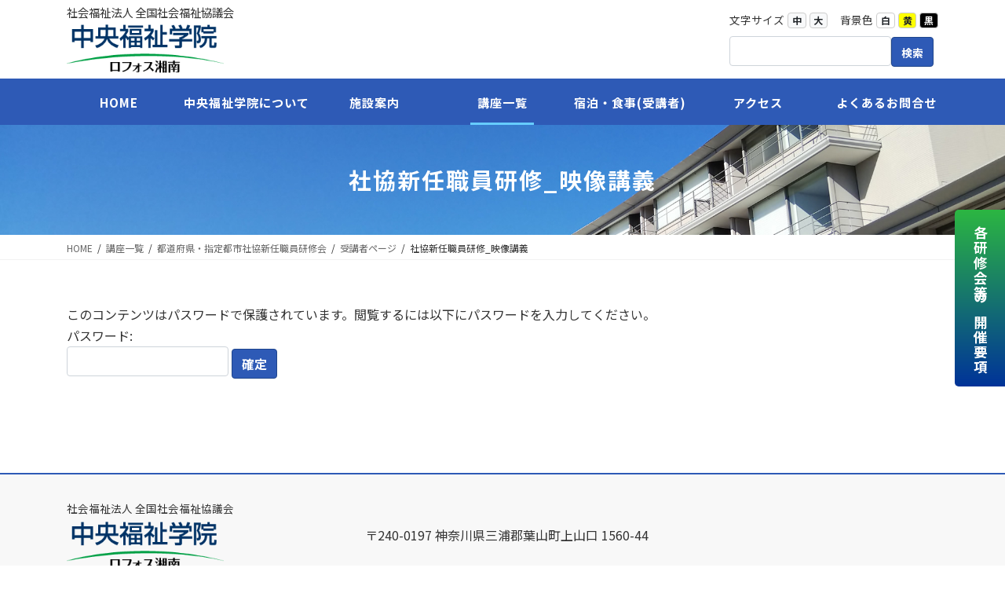

--- FILE ---
content_type: text/html; charset=UTF-8
request_url: https://www.gakuin.gr.jp/training/prefecture_newstaff/students/follow_movies/
body_size: 84456
content:
<!DOCTYPE html>
<html lang="ja">
<head>
<!-- Global site tag (gtag.js) - Google Analytics -->
<script async src="https://www.googletagmanager.com/gtag/js?id=UA-195434542-1"></script>
<script>
  window.dataLayer = window.dataLayer || [];
  function gtag(){dataLayer.push(arguments);}
  gtag('js', new Date());

  gtag('config', 'UA-195434542-1');
</script>
<meta charset="utf-8">
<meta http-equiv="X-UA-Compatible" content="IE=edge">
<meta name="viewport" content="width=device-width, initial-scale=1">
<!-- Google tag (gtag.js) --><script async src="https://www.googletagmanager.com/gtag/js?id=UA-3949633-1"></script><script>window.dataLayer = window.dataLayer || [];function gtag(){dataLayer.push(arguments);}gtag('js', new Date());gtag('config', 'UA-3949633-1');</script>
<meta name='robots' content='index, follow, max-image-preview:large, max-snippet:-1, max-video-preview:-1' />
<!-- head内に書きたいコード -->
<link href="https://fonts.googleapis.com/css2?family=Noto+Sans&family=Noto+Sans+JP:wght@400;700&family=Roboto&display=swap" rel="stylesheet">

	<!-- This site is optimized with the Yoast SEO plugin v24.7 - https://yoast.com/wordpress/plugins/seo/ -->
	<title>社協新任職員研修_映像講義 - 中央福祉学院</title>
	<link rel="canonical" href="https://www.gakuin.gr.jp/training/prefecture_newstaff/students/follow_movies/" />
	<meta property="og:locale" content="ja_JP" />
	<meta property="og:type" content="article" />
	<meta property="og:title" content="社協新任職員研修_映像講義 - 中央福祉学院" />
	<meta property="og:description" content="この投稿はパスワードで保護されているため抜粋文はありません。" />
	<meta property="og:url" content="https://www.gakuin.gr.jp/training/prefecture_newstaff/students/follow_movies/" />
	<meta property="og:site_name" content="中央福祉学院" />
	<meta property="article:publisher" content="https://www.facebook.com/lofosshonan/" />
	<meta property="article:modified_time" content="2023-03-28T04:38:40+00:00" />
	<meta name="twitter:card" content="summary_large_image" />
	<meta name="twitter:site" content="@LofosShonan" />
	<meta name="twitter:label1" content="推定読み取り時間" />
	<meta name="twitter:data1" content="2分" />
	<script type="application/ld+json" class="yoast-schema-graph">{"@context":"https://schema.org","@graph":[{"@type":"WebPage","@id":"https://www.gakuin.gr.jp/training/prefecture_newstaff/students/follow_movies/","url":"https://www.gakuin.gr.jp/training/prefecture_newstaff/students/follow_movies/","name":"社協新任職員研修_映像講義 - 中央福祉学院","isPartOf":{"@id":"https://www.gakuin.gr.jp/#website"},"datePublished":"2022-02-14T00:32:09+00:00","dateModified":"2023-03-28T04:38:40+00:00","breadcrumb":{"@id":"https://www.gakuin.gr.jp/training/prefecture_newstaff/students/follow_movies/#breadcrumb"},"inLanguage":"ja"},{"@type":"WebSite","@id":"https://www.gakuin.gr.jp/#website","url":"https://www.gakuin.gr.jp/","name":"社会福祉法人 全国社会福祉協議会 中央福祉学院","description":"社会福祉法人 全国社会福祉協議会 中央福祉学院は、社会福祉を担う人材育成・専門性向上のための、全国段階の研修施設です。","publisher":{"@id":"https://www.gakuin.gr.jp/#organization"},"potentialAction":[{"@type":"SearchAction","target":{"@type":"EntryPoint","urlTemplate":"https://www.gakuin.gr.jp/?s={search_term_string}"},"query-input":{"@type":"PropertyValueSpecification","valueRequired":true,"valueName":"search_term_string"}}],"inLanguage":"ja"},{"@type":"Organization","@id":"https://www.gakuin.gr.jp/#organization","name":"社会福祉法人 全国社会福祉協議会 中央福祉学院","url":"https://www.gakuin.gr.jp/","logo":{"@type":"ImageObject","inLanguage":"ja","@id":"https://www.gakuin.gr.jp/#/schema/logo/image/","url":"https://www.gakuin.gr.jp/wp-content/uploads/cropped-logo.jpg","contentUrl":"https://www.gakuin.gr.jp/wp-content/uploads/cropped-logo.jpg","width":512,"height":512,"caption":"社会福祉法人 全国社会福祉協議会 中央福祉学院"},"image":{"@id":"https://www.gakuin.gr.jp/#/schema/logo/image/"},"sameAs":["https://www.facebook.com/lofosshonan/","https://x.com/LofosShonan","https://www.instagram.com/lofos_shonan/"]}]}</script>
	<!-- / Yoast SEO plugin. -->


<link rel="alternate" type="application/rss+xml" title="中央福祉学院 &raquo; フィード" href="https://www.gakuin.gr.jp/feed/" />
<link rel="alternate" type="application/rss+xml" title="中央福祉学院 &raquo; コメントフィード" href="https://www.gakuin.gr.jp/comments/feed/" />
<link rel="alternate" title="oEmbed (JSON)" type="application/json+oembed" href="https://www.gakuin.gr.jp/wp-json/oembed/1.0/embed?url=https%3A%2F%2Fwww.gakuin.gr.jp%2Ftraining%2Fprefecture_newstaff%2Fstudents%2Ffollow_movies%2F" />
<link rel="alternate" title="oEmbed (XML)" type="text/xml+oembed" href="https://www.gakuin.gr.jp/wp-json/oembed/1.0/embed?url=https%3A%2F%2Fwww.gakuin.gr.jp%2Ftraining%2Fprefecture_newstaff%2Fstudents%2Ffollow_movies%2F&#038;format=xml" />
<style id='wp-img-auto-sizes-contain-inline-css' type='text/css'>
img:is([sizes=auto i],[sizes^="auto," i]){contain-intrinsic-size:3000px 1500px}
/*# sourceURL=wp-img-auto-sizes-contain-inline-css */
</style>
<link rel='stylesheet' id='sbi_styles-css' href='https://www.gakuin.gr.jp/wp-content/plugins/instagram-feed/css/sbi-styles.min.css?ver=6.10.0' type='text/css' media='all' />
<link rel='stylesheet' id='vkExUnit_common_style-css' href='https://www.gakuin.gr.jp/wp-content/plugins/vk-all-in-one-expansion-unit/assets/css/vkExUnit_style.css?ver=9.105.1.0' type='text/css' media='all' />
<style id='vkExUnit_common_style-inline-css' type='text/css'>
.grecaptcha-badge{bottom: 85px !important;}
:root {--ver_page_top_button_url:url(https://www.gakuin.gr.jp/wp-content/plugins/vk-all-in-one-expansion-unit/assets/images/to-top-btn-icon.svg);}@font-face {font-weight: normal;font-style: normal;font-family: "vk_sns";src: url("https://www.gakuin.gr.jp/wp-content/plugins/vk-all-in-one-expansion-unit/inc/sns/icons/fonts/vk_sns.eot?-bq20cj");src: url("https://www.gakuin.gr.jp/wp-content/plugins/vk-all-in-one-expansion-unit/inc/sns/icons/fonts/vk_sns.eot?#iefix-bq20cj") format("embedded-opentype"),url("https://www.gakuin.gr.jp/wp-content/plugins/vk-all-in-one-expansion-unit/inc/sns/icons/fonts/vk_sns.woff?-bq20cj") format("woff"),url("https://www.gakuin.gr.jp/wp-content/plugins/vk-all-in-one-expansion-unit/inc/sns/icons/fonts/vk_sns.ttf?-bq20cj") format("truetype"),url("https://www.gakuin.gr.jp/wp-content/plugins/vk-all-in-one-expansion-unit/inc/sns/icons/fonts/vk_sns.svg?-bq20cj#vk_sns") format("svg");}
.veu_promotion-alert__content--text {border: 1px solid rgba(0,0,0,0.125);padding: 0.5em 1em;border-radius: var(--vk-size-radius);margin-bottom: var(--vk-margin-block-bottom);font-size: 0.875rem;}/* Alert Content部分に段落タグを入れた場合に最後の段落の余白を0にする */.veu_promotion-alert__content--text p:last-of-type{margin-bottom:0;margin-top: 0;}
/*# sourceURL=vkExUnit_common_style-inline-css */
</style>
<style id='wp-emoji-styles-inline-css' type='text/css'>

	img.wp-smiley, img.emoji {
		display: inline !important;
		border: none !important;
		box-shadow: none !important;
		height: 1em !important;
		width: 1em !important;
		margin: 0 0.07em !important;
		vertical-align: -0.1em !important;
		background: none !important;
		padding: 0 !important;
	}
/*# sourceURL=wp-emoji-styles-inline-css */
</style>
<style id='wp-block-library-inline-css' type='text/css'>
:root{--wp-block-synced-color:#7a00df;--wp-block-synced-color--rgb:122,0,223;--wp-bound-block-color:var(--wp-block-synced-color);--wp-editor-canvas-background:#ddd;--wp-admin-theme-color:#007cba;--wp-admin-theme-color--rgb:0,124,186;--wp-admin-theme-color-darker-10:#006ba1;--wp-admin-theme-color-darker-10--rgb:0,107,160.5;--wp-admin-theme-color-darker-20:#005a87;--wp-admin-theme-color-darker-20--rgb:0,90,135;--wp-admin-border-width-focus:2px}@media (min-resolution:192dpi){:root{--wp-admin-border-width-focus:1.5px}}.wp-element-button{cursor:pointer}:root .has-very-light-gray-background-color{background-color:#eee}:root .has-very-dark-gray-background-color{background-color:#313131}:root .has-very-light-gray-color{color:#eee}:root .has-very-dark-gray-color{color:#313131}:root .has-vivid-green-cyan-to-vivid-cyan-blue-gradient-background{background:linear-gradient(135deg,#00d084,#0693e3)}:root .has-purple-crush-gradient-background{background:linear-gradient(135deg,#34e2e4,#4721fb 50%,#ab1dfe)}:root .has-hazy-dawn-gradient-background{background:linear-gradient(135deg,#faaca8,#dad0ec)}:root .has-subdued-olive-gradient-background{background:linear-gradient(135deg,#fafae1,#67a671)}:root .has-atomic-cream-gradient-background{background:linear-gradient(135deg,#fdd79a,#004a59)}:root .has-nightshade-gradient-background{background:linear-gradient(135deg,#330968,#31cdcf)}:root .has-midnight-gradient-background{background:linear-gradient(135deg,#020381,#2874fc)}:root{--wp--preset--font-size--normal:16px;--wp--preset--font-size--huge:42px}.has-regular-font-size{font-size:1em}.has-larger-font-size{font-size:2.625em}.has-normal-font-size{font-size:var(--wp--preset--font-size--normal)}.has-huge-font-size{font-size:var(--wp--preset--font-size--huge)}.has-text-align-center{text-align:center}.has-text-align-left{text-align:left}.has-text-align-right{text-align:right}.has-fit-text{white-space:nowrap!important}#end-resizable-editor-section{display:none}.aligncenter{clear:both}.items-justified-left{justify-content:flex-start}.items-justified-center{justify-content:center}.items-justified-right{justify-content:flex-end}.items-justified-space-between{justify-content:space-between}.screen-reader-text{border:0;clip-path:inset(50%);height:1px;margin:-1px;overflow:hidden;padding:0;position:absolute;width:1px;word-wrap:normal!important}.screen-reader-text:focus{background-color:#ddd;clip-path:none;color:#444;display:block;font-size:1em;height:auto;left:5px;line-height:normal;padding:15px 23px 14px;text-decoration:none;top:5px;width:auto;z-index:100000}html :where(.has-border-color){border-style:solid}html :where([style*=border-top-color]){border-top-style:solid}html :where([style*=border-right-color]){border-right-style:solid}html :where([style*=border-bottom-color]){border-bottom-style:solid}html :where([style*=border-left-color]){border-left-style:solid}html :where([style*=border-width]){border-style:solid}html :where([style*=border-top-width]){border-top-style:solid}html :where([style*=border-right-width]){border-right-style:solid}html :where([style*=border-bottom-width]){border-bottom-style:solid}html :where([style*=border-left-width]){border-left-style:solid}html :where(img[class*=wp-image-]){height:auto;max-width:100%}:where(figure){margin:0 0 1em}html :where(.is-position-sticky){--wp-admin--admin-bar--position-offset:var(--wp-admin--admin-bar--height,0px)}@media screen and (max-width:600px){html :where(.is-position-sticky){--wp-admin--admin-bar--position-offset:0px}}
/* VK Color Palettes */

/*# sourceURL=wp-block-library-inline-css */
</style><style id='global-styles-inline-css' type='text/css'>
:root{--wp--preset--aspect-ratio--square: 1;--wp--preset--aspect-ratio--4-3: 4/3;--wp--preset--aspect-ratio--3-4: 3/4;--wp--preset--aspect-ratio--3-2: 3/2;--wp--preset--aspect-ratio--2-3: 2/3;--wp--preset--aspect-ratio--16-9: 16/9;--wp--preset--aspect-ratio--9-16: 9/16;--wp--preset--color--black: #000000;--wp--preset--color--cyan-bluish-gray: #abb8c3;--wp--preset--color--white: #ffffff;--wp--preset--color--pale-pink: #f78da7;--wp--preset--color--vivid-red: #cf2e2e;--wp--preset--color--luminous-vivid-orange: #ff6900;--wp--preset--color--luminous-vivid-amber: #fcb900;--wp--preset--color--light-green-cyan: #7bdcb5;--wp--preset--color--vivid-green-cyan: #00d084;--wp--preset--color--pale-cyan-blue: #8ed1fc;--wp--preset--color--vivid-cyan-blue: #0693e3;--wp--preset--color--vivid-purple: #9b51e0;--wp--preset--gradient--vivid-cyan-blue-to-vivid-purple: linear-gradient(135deg,rgb(6,147,227) 0%,rgb(155,81,224) 100%);--wp--preset--gradient--light-green-cyan-to-vivid-green-cyan: linear-gradient(135deg,rgb(122,220,180) 0%,rgb(0,208,130) 100%);--wp--preset--gradient--luminous-vivid-amber-to-luminous-vivid-orange: linear-gradient(135deg,rgb(252,185,0) 0%,rgb(255,105,0) 100%);--wp--preset--gradient--luminous-vivid-orange-to-vivid-red: linear-gradient(135deg,rgb(255,105,0) 0%,rgb(207,46,46) 100%);--wp--preset--gradient--very-light-gray-to-cyan-bluish-gray: linear-gradient(135deg,rgb(238,238,238) 0%,rgb(169,184,195) 100%);--wp--preset--gradient--cool-to-warm-spectrum: linear-gradient(135deg,rgb(74,234,220) 0%,rgb(151,120,209) 20%,rgb(207,42,186) 40%,rgb(238,44,130) 60%,rgb(251,105,98) 80%,rgb(254,248,76) 100%);--wp--preset--gradient--blush-light-purple: linear-gradient(135deg,rgb(255,206,236) 0%,rgb(152,150,240) 100%);--wp--preset--gradient--blush-bordeaux: linear-gradient(135deg,rgb(254,205,165) 0%,rgb(254,45,45) 50%,rgb(107,0,62) 100%);--wp--preset--gradient--luminous-dusk: linear-gradient(135deg,rgb(255,203,112) 0%,rgb(199,81,192) 50%,rgb(65,88,208) 100%);--wp--preset--gradient--pale-ocean: linear-gradient(135deg,rgb(255,245,203) 0%,rgb(182,227,212) 50%,rgb(51,167,181) 100%);--wp--preset--gradient--electric-grass: linear-gradient(135deg,rgb(202,248,128) 0%,rgb(113,206,126) 100%);--wp--preset--gradient--midnight: linear-gradient(135deg,rgb(2,3,129) 0%,rgb(40,116,252) 100%);--wp--preset--font-size--small: 13px;--wp--preset--font-size--medium: 20px;--wp--preset--font-size--large: 36px;--wp--preset--font-size--x-large: 42px;--wp--preset--spacing--20: 0.44rem;--wp--preset--spacing--30: 0.67rem;--wp--preset--spacing--40: 1rem;--wp--preset--spacing--50: 1.5rem;--wp--preset--spacing--60: 2.25rem;--wp--preset--spacing--70: 3.38rem;--wp--preset--spacing--80: 5.06rem;--wp--preset--shadow--natural: 6px 6px 9px rgba(0, 0, 0, 0.2);--wp--preset--shadow--deep: 12px 12px 50px rgba(0, 0, 0, 0.4);--wp--preset--shadow--sharp: 6px 6px 0px rgba(0, 0, 0, 0.2);--wp--preset--shadow--outlined: 6px 6px 0px -3px rgb(255, 255, 255), 6px 6px rgb(0, 0, 0);--wp--preset--shadow--crisp: 6px 6px 0px rgb(0, 0, 0);}:where(.is-layout-flex){gap: 0.5em;}:where(.is-layout-grid){gap: 0.5em;}body .is-layout-flex{display: flex;}.is-layout-flex{flex-wrap: wrap;align-items: center;}.is-layout-flex > :is(*, div){margin: 0;}body .is-layout-grid{display: grid;}.is-layout-grid > :is(*, div){margin: 0;}:where(.wp-block-columns.is-layout-flex){gap: 2em;}:where(.wp-block-columns.is-layout-grid){gap: 2em;}:where(.wp-block-post-template.is-layout-flex){gap: 1.25em;}:where(.wp-block-post-template.is-layout-grid){gap: 1.25em;}.has-black-color{color: var(--wp--preset--color--black) !important;}.has-cyan-bluish-gray-color{color: var(--wp--preset--color--cyan-bluish-gray) !important;}.has-white-color{color: var(--wp--preset--color--white) !important;}.has-pale-pink-color{color: var(--wp--preset--color--pale-pink) !important;}.has-vivid-red-color{color: var(--wp--preset--color--vivid-red) !important;}.has-luminous-vivid-orange-color{color: var(--wp--preset--color--luminous-vivid-orange) !important;}.has-luminous-vivid-amber-color{color: var(--wp--preset--color--luminous-vivid-amber) !important;}.has-light-green-cyan-color{color: var(--wp--preset--color--light-green-cyan) !important;}.has-vivid-green-cyan-color{color: var(--wp--preset--color--vivid-green-cyan) !important;}.has-pale-cyan-blue-color{color: var(--wp--preset--color--pale-cyan-blue) !important;}.has-vivid-cyan-blue-color{color: var(--wp--preset--color--vivid-cyan-blue) !important;}.has-vivid-purple-color{color: var(--wp--preset--color--vivid-purple) !important;}.has-black-background-color{background-color: var(--wp--preset--color--black) !important;}.has-cyan-bluish-gray-background-color{background-color: var(--wp--preset--color--cyan-bluish-gray) !important;}.has-white-background-color{background-color: var(--wp--preset--color--white) !important;}.has-pale-pink-background-color{background-color: var(--wp--preset--color--pale-pink) !important;}.has-vivid-red-background-color{background-color: var(--wp--preset--color--vivid-red) !important;}.has-luminous-vivid-orange-background-color{background-color: var(--wp--preset--color--luminous-vivid-orange) !important;}.has-luminous-vivid-amber-background-color{background-color: var(--wp--preset--color--luminous-vivid-amber) !important;}.has-light-green-cyan-background-color{background-color: var(--wp--preset--color--light-green-cyan) !important;}.has-vivid-green-cyan-background-color{background-color: var(--wp--preset--color--vivid-green-cyan) !important;}.has-pale-cyan-blue-background-color{background-color: var(--wp--preset--color--pale-cyan-blue) !important;}.has-vivid-cyan-blue-background-color{background-color: var(--wp--preset--color--vivid-cyan-blue) !important;}.has-vivid-purple-background-color{background-color: var(--wp--preset--color--vivid-purple) !important;}.has-black-border-color{border-color: var(--wp--preset--color--black) !important;}.has-cyan-bluish-gray-border-color{border-color: var(--wp--preset--color--cyan-bluish-gray) !important;}.has-white-border-color{border-color: var(--wp--preset--color--white) !important;}.has-pale-pink-border-color{border-color: var(--wp--preset--color--pale-pink) !important;}.has-vivid-red-border-color{border-color: var(--wp--preset--color--vivid-red) !important;}.has-luminous-vivid-orange-border-color{border-color: var(--wp--preset--color--luminous-vivid-orange) !important;}.has-luminous-vivid-amber-border-color{border-color: var(--wp--preset--color--luminous-vivid-amber) !important;}.has-light-green-cyan-border-color{border-color: var(--wp--preset--color--light-green-cyan) !important;}.has-vivid-green-cyan-border-color{border-color: var(--wp--preset--color--vivid-green-cyan) !important;}.has-pale-cyan-blue-border-color{border-color: var(--wp--preset--color--pale-cyan-blue) !important;}.has-vivid-cyan-blue-border-color{border-color: var(--wp--preset--color--vivid-cyan-blue) !important;}.has-vivid-purple-border-color{border-color: var(--wp--preset--color--vivid-purple) !important;}.has-vivid-cyan-blue-to-vivid-purple-gradient-background{background: var(--wp--preset--gradient--vivid-cyan-blue-to-vivid-purple) !important;}.has-light-green-cyan-to-vivid-green-cyan-gradient-background{background: var(--wp--preset--gradient--light-green-cyan-to-vivid-green-cyan) !important;}.has-luminous-vivid-amber-to-luminous-vivid-orange-gradient-background{background: var(--wp--preset--gradient--luminous-vivid-amber-to-luminous-vivid-orange) !important;}.has-luminous-vivid-orange-to-vivid-red-gradient-background{background: var(--wp--preset--gradient--luminous-vivid-orange-to-vivid-red) !important;}.has-very-light-gray-to-cyan-bluish-gray-gradient-background{background: var(--wp--preset--gradient--very-light-gray-to-cyan-bluish-gray) !important;}.has-cool-to-warm-spectrum-gradient-background{background: var(--wp--preset--gradient--cool-to-warm-spectrum) !important;}.has-blush-light-purple-gradient-background{background: var(--wp--preset--gradient--blush-light-purple) !important;}.has-blush-bordeaux-gradient-background{background: var(--wp--preset--gradient--blush-bordeaux) !important;}.has-luminous-dusk-gradient-background{background: var(--wp--preset--gradient--luminous-dusk) !important;}.has-pale-ocean-gradient-background{background: var(--wp--preset--gradient--pale-ocean) !important;}.has-electric-grass-gradient-background{background: var(--wp--preset--gradient--electric-grass) !important;}.has-midnight-gradient-background{background: var(--wp--preset--gradient--midnight) !important;}.has-small-font-size{font-size: var(--wp--preset--font-size--small) !important;}.has-medium-font-size{font-size: var(--wp--preset--font-size--medium) !important;}.has-large-font-size{font-size: var(--wp--preset--font-size--large) !important;}.has-x-large-font-size{font-size: var(--wp--preset--font-size--x-large) !important;}
/*# sourceURL=global-styles-inline-css */
</style>

<style id='classic-theme-styles-inline-css' type='text/css'>
/*! This file is auto-generated */
.wp-block-button__link{color:#fff;background-color:#32373c;border-radius:9999px;box-shadow:none;text-decoration:none;padding:calc(.667em + 2px) calc(1.333em + 2px);font-size:1.125em}.wp-block-file__button{background:#32373c;color:#fff;text-decoration:none}
/*# sourceURL=/wp-includes/css/classic-themes.min.css */
</style>
<link rel='stylesheet' id='vk-swiper-style-css' href='https://www.gakuin.gr.jp/wp-content/plugins/vk-blocks/vendor/vektor-inc/vk-swiper/src/assets/css/swiper-bundle.min.css?ver=11.0.2' type='text/css' media='all' />
<link rel='stylesheet' id='bootstrap-4-style-css' href='https://www.gakuin.gr.jp/wp-content/themes/lightning/_g2/library/bootstrap-4/css/bootstrap.min.css?ver=4.5.0' type='text/css' media='all' />
<link rel='stylesheet' id='lightning-common-style-css' href='https://www.gakuin.gr.jp/wp-content/themes/lightning/_g2/assets/css/common.css?ver=14.3.0' type='text/css' media='all' />
<style id='lightning-common-style-inline-css' type='text/css'>
/* vk-mobile-nav */:root {--vk-mobile-nav-menu-btn-bg-src: url("https://www.gakuin.gr.jp/wp-content/themes/lightning/_g2/inc/vk-mobile-nav/package//images/vk-menu-btn-black.svg");--vk-mobile-nav-menu-btn-close-bg-src: url("https://www.gakuin.gr.jp/wp-content/themes/lightning/_g2/inc/vk-mobile-nav/package//images/vk-menu-close-black.svg");--vk-menu-acc-icon-open-black-bg-src: url("https://www.gakuin.gr.jp/wp-content/themes/lightning/_g2/inc/vk-mobile-nav/package//images/vk-menu-acc-icon-open-black.svg");--vk-menu-acc-icon-open-white-bg-src: url("https://www.gakuin.gr.jp/wp-content/themes/lightning/_g2/inc/vk-mobile-nav/package//images/vk-menu-acc-icon-open-white.svg");--vk-menu-acc-icon-close-black-bg-src: url("https://www.gakuin.gr.jp/wp-content/themes/lightning/_g2/inc/vk-mobile-nav/package//images/vk-menu-close-black.svg");--vk-menu-acc-icon-close-white-bg-src: url("https://www.gakuin.gr.jp/wp-content/themes/lightning/_g2/inc/vk-mobile-nav/package//images/vk-menu-close-white.svg");}
/*# sourceURL=lightning-common-style-inline-css */
</style>
<link rel='stylesheet' id='lightning-design-style-css' href='https://www.gakuin.gr.jp/wp-content/themes/lightning/_g2/design-skin/origin2/css/style.css?ver=14.3.0' type='text/css' media='all' />
<style id='lightning-design-style-inline-css' type='text/css'>
:root {--color-key:#2e5ab6;--color-key-dark:#20468c;}
/* ltg common custom */:root {--vk-menu-acc-btn-border-color:#333;--vk-color-primary:#2e5ab6;--vk-color-primary-dark:#20468c;--color-key:#2e5ab6;--color-key-dark:#20468c;}.veu_color_txt_key { color:#20468c ; }.veu_color_bg_key { background-color:#20468c ; }.veu_color_border_key { border-color:#20468c ; }.btn-default { border-color:#2e5ab6;color:#2e5ab6;}.btn-default:focus,.btn-default:hover { border-color:#2e5ab6;background-color: #2e5ab6; }.wp-block-search__button,.btn-primary { background-color:#2e5ab6;border-color:#20468c; }.wp-block-search__button:focus,.wp-block-search__button:hover,.btn-primary:not(:disabled):not(.disabled):active,.btn-primary:focus,.btn-primary:hover { background-color:#20468c;border-color:#2e5ab6; }.btn-outline-primary { color : #2e5ab6 ; border-color:#2e5ab6; }.btn-outline-primary:not(:disabled):not(.disabled):active,.btn-outline-primary:focus,.btn-outline-primary:hover { color : #fff; background-color:#2e5ab6;border-color:#20468c; }a { color:#2e5ab6; }a:hover { color:#346cd3; }
.media .media-body .media-heading a:hover { color:#2e5ab6; }@media (min-width: 768px){.gMenu > li:before,.gMenu > li.menu-item-has-children::after { border-bottom-color:#20468c }.gMenu li li { background-color:#20468c }.gMenu li li a:hover { background-color:#2e5ab6; }} /* @media (min-width: 768px) */.page-header { background-color:#2e5ab6; }h2,.mainSection-title { border-top-color:#2e5ab6; }h3:after,.subSection-title:after { border-bottom-color:#2e5ab6; }ul.page-numbers li span.page-numbers.current,.page-link dl .post-page-numbers.current { background-color:#2e5ab6; }.pager li > a { border-color:#2e5ab6;color:#2e5ab6;}.pager li > a:hover { background-color:#2e5ab6;color:#fff;}.siteFooter { border-top-color:#2e5ab6; }dt { border-left-color:#2e5ab6; }:root {--g_nav_main_acc_icon_open_url:url(https://www.gakuin.gr.jp/wp-content/themes/lightning/_g2/inc/vk-mobile-nav/package/images/vk-menu-acc-icon-open-black.svg);--g_nav_main_acc_icon_close_url: url(https://www.gakuin.gr.jp/wp-content/themes/lightning/_g2/inc/vk-mobile-nav/package/images/vk-menu-close-black.svg);--g_nav_sub_acc_icon_open_url: url(https://www.gakuin.gr.jp/wp-content/themes/lightning/_g2/inc/vk-mobile-nav/package/images/vk-menu-acc-icon-open-white.svg);--g_nav_sub_acc_icon_close_url: url(https://www.gakuin.gr.jp/wp-content/themes/lightning/_g2/inc/vk-mobile-nav/package/images/vk-menu-close-white.svg);}
/*# sourceURL=lightning-design-style-inline-css */
</style>
<link rel='stylesheet' id='vk-blocks-build-css-css' href='https://www.gakuin.gr.jp/wp-content/plugins/vk-blocks/build/block-build.css?ver=1.97.0.2' type='text/css' media='all' />
<style id='vk-blocks-build-css-inline-css' type='text/css'>
:root {--vk_flow-arrow: url(https://www.gakuin.gr.jp/wp-content/plugins/vk-blocks/inc/vk-blocks/images/arrow_bottom.svg);--vk_image-mask-circle: url(https://www.gakuin.gr.jp/wp-content/plugins/vk-blocks/inc/vk-blocks/images/circle.svg);--vk_image-mask-wave01: url(https://www.gakuin.gr.jp/wp-content/plugins/vk-blocks/inc/vk-blocks/images/wave01.svg);--vk_image-mask-wave02: url(https://www.gakuin.gr.jp/wp-content/plugins/vk-blocks/inc/vk-blocks/images/wave02.svg);--vk_image-mask-wave03: url(https://www.gakuin.gr.jp/wp-content/plugins/vk-blocks/inc/vk-blocks/images/wave03.svg);--vk_image-mask-wave04: url(https://www.gakuin.gr.jp/wp-content/plugins/vk-blocks/inc/vk-blocks/images/wave04.svg);}

	:root {

		--vk-balloon-border-width:1px;

		--vk-balloon-speech-offset:-12px;
	}
	
/*# sourceURL=vk-blocks-build-css-inline-css */
</style>
<link rel='stylesheet' id='lightning-theme-style-css' href='https://www.gakuin.gr.jp/wp-content/themes/lightning_child_sample/style.css?ver=14.3.0' type='text/css' media='all' />
<style id='akismet-widget-style-inline-css' type='text/css'>

			.a-stats {
				--akismet-color-mid-green: #357b49;
				--akismet-color-white: #fff;
				--akismet-color-light-grey: #f6f7f7;

				max-width: 350px;
				width: auto;
			}

			.a-stats * {
				all: unset;
				box-sizing: border-box;
			}

			.a-stats strong {
				font-weight: 600;
			}

			.a-stats a.a-stats__link,
			.a-stats a.a-stats__link:visited,
			.a-stats a.a-stats__link:active {
				background: var(--akismet-color-mid-green);
				border: none;
				box-shadow: none;
				border-radius: 8px;
				color: var(--akismet-color-white);
				cursor: pointer;
				display: block;
				font-family: -apple-system, BlinkMacSystemFont, 'Segoe UI', 'Roboto', 'Oxygen-Sans', 'Ubuntu', 'Cantarell', 'Helvetica Neue', sans-serif;
				font-weight: 500;
				padding: 12px;
				text-align: center;
				text-decoration: none;
				transition: all 0.2s ease;
			}

			/* Extra specificity to deal with TwentyTwentyOne focus style */
			.widget .a-stats a.a-stats__link:focus {
				background: var(--akismet-color-mid-green);
				color: var(--akismet-color-white);
				text-decoration: none;
			}

			.a-stats a.a-stats__link:hover {
				filter: brightness(110%);
				box-shadow: 0 4px 12px rgba(0, 0, 0, 0.06), 0 0 2px rgba(0, 0, 0, 0.16);
			}

			.a-stats .count {
				color: var(--akismet-color-white);
				display: block;
				font-size: 1.5em;
				line-height: 1.4;
				padding: 0 13px;
				white-space: nowrap;
			}
		
/*# sourceURL=akismet-widget-style-inline-css */
</style>
<script type="text/javascript" src="https://www.gakuin.gr.jp/wp-includes/js/jquery/jquery.min.js?ver=3.7.1" id="jquery-core-js"></script>
<script type="text/javascript" src="https://www.gakuin.gr.jp/wp-includes/js/jquery/jquery-migrate.min.js?ver=3.4.1" id="jquery-migrate-js"></script>
<link rel="https://api.w.org/" href="https://www.gakuin.gr.jp/wp-json/" /><link rel="alternate" title="JSON" type="application/json" href="https://www.gakuin.gr.jp/wp-json/wp/v2/pages/7008" /><link rel="EditURI" type="application/rsd+xml" title="RSD" href="https://www.gakuin.gr.jp/xmlrpc.php?rsd" />
<meta name="generator" content="WordPress 6.9" />
<link rel='shortlink' href='https://www.gakuin.gr.jp/?p=7008' />
<style id="lightning-color-custom-for-plugins" type="text/css">/* ltg theme common */.color_key_bg,.color_key_bg_hover:hover{background-color: #2e5ab6;}.color_key_txt,.color_key_txt_hover:hover{color: #2e5ab6;}.color_key_border,.color_key_border_hover:hover{border-color: #2e5ab6;}.color_key_dark_bg,.color_key_dark_bg_hover:hover{background-color: #20468c;}.color_key_dark_txt,.color_key_dark_txt_hover:hover{color: #20468c;}.color_key_dark_border,.color_key_dark_border_hover:hover{border-color: #20468c;}</style><!-- Instagram Feed CSS -->
<style type="text/css">
@media screen and (max-width: 559px) {
  #sb_instagram.sbi_col_4.sbi_disable_mobile #sbi_images .sbi_item {
    width: 50%;
  }
}

#sb_instagram .sbi_follow_btn,
#sb_instagram #sbi_load .sbi_load_btn {
  display: none;
}
</style>
<!-- [ VK All in One Expansion Unit OGP ] -->
<meta property="og:site_name" content="中央福祉学院" />
<meta property="og:url" content="https://www.gakuin.gr.jp/training/prefecture_newstaff/students/follow_movies/" />
<meta property="og:title" content="社協新任職員研修_映像講義 | 中央福祉学院" />
<meta property="og:description" content="この記事はパスワードで保護されています。" />
<meta property="og:type" content="article" />
<!-- [ / VK All in One Expansion Unit OGP ] -->
<!-- [ VK All in One Expansion Unit twitter card ] -->
<meta name="twitter:card" content="summary_large_image">
<meta name="twitter:description" content="この記事はパスワードで保護されています。">
<meta name="twitter:title" content="社協新任職員研修_映像講義 | 中央福祉学院">
<meta name="twitter:url" content="https://www.gakuin.gr.jp/training/prefecture_newstaff/students/follow_movies/">
	<meta name="twitter:domain" content="www.gakuin.gr.jp">
	<meta name="twitter:site" content="@LofosShonan">
	<!-- [ / VK All in One Expansion Unit twitter card ] -->
	<link rel="icon" href="https://www.gakuin.gr.jp/wp-content/uploads/cropped-ファビコンG-32x32.png" sizes="32x32" />
<link rel="icon" href="https://www.gakuin.gr.jp/wp-content/uploads/cropped-ファビコンG-192x192.png" sizes="192x192" />
<link rel="apple-touch-icon" href="https://www.gakuin.gr.jp/wp-content/uploads/cropped-ファビコンG-180x180.png" />
<meta name="msapplication-TileImage" content="https://www.gakuin.gr.jp/wp-content/uploads/cropped-ファビコンG-270x270.png" />
</head>
<body class="wp-singular page-template-default page page-id-7008 page-child parent-pageid-2757 wp-theme-lightning wp-child-theme-lightning_child_sample locale-ja vk-blocks metaslider-plugin bootstrap4 device-pc post-name-follow_movies post-type-page">
<a class="skip-link screen-reader-text" href="#main">コンテンツへスキップ</a>
<a class="skip-link screen-reader-text" href="#vk-mobile-nav">ナビゲーションに移動</a>
<header class="siteHeader">
		<div class="container siteHeadContainer">
    	 <div class="w_header">
<div id="widget-page-96" class="widget_pageContent entry-body">
<div class="cntn row align-items-center justify-content-between">
<div class="col-md">
<div class="logo">社会福祉法人 全国社会福祉協議会<br />
<a href="https://www.gakuin.gr.jp/"><img decoding="async" src="https://www.gakuin.gr.jp/wp-content/uploads/logo.png" alt="中央福祉学院" class="alignnone wp-image-31 size-full" /></a></div>
</div>
<div class="col-md">
<div class="flR"><!--文字サイズ・背景色-->
<div id="textsize" class="mb10"><span class="fzS">文字サイズ</span> <a href="#" class="badge badge-light bd">中</a> <a href="#" class="badge badge-light bd">大</a>　<span class="fzS">背景色</span> <input type="button" value="白" onclick="color1()" style="background-color: #fff;" /> <input type="button" value="黄" onclick="color2()" style="background-color: #ff0;" /> <input type="button" value="黒" onclick="color3()" style="background-color: #000; color: #fff;" /></div>
<!--検索-->
<form id="gsearch" class="form-inline" action="//www.google.com/search" target="_blank"><input type="text" name="q" /><input type="hidden" name="hl" value="ja" /><input type="hidden" name="ie" value="UTF-8" /><input type="hidden" name="oe" value="UTF-8" /><input type="hidden" value="www.gakuin.gr.jp" name="as_sitesearch" /><a onclick="document.getElementById('gsearch').submit();" class="btn btn-primary fcWhite"><span class="fzS">検索</span></a></form>
</div>
</div>
</div>
<!--資料請求ボタン-->
<div class="contactBtn">
<p><a class="bttn none" href="https://www.gakuin.gr.jp/contact"><i class="fas fa-file-alt fa-lg" aria-hidden="true"></i> 各研修会等の開催要項</a></p>
</div></div>
</div>		<div class="navbar-header">
						<p class="navbar-brand siteHeader_logo">
			<a href="https://www.gakuin.gr.jp/">
				<span><img src="https://www.lofos.sakura.ne.jp/wp/wp-content/uploads/logo.png" alt="中央福祉学院" /></span>
			</a>
			</p>
								</div>

		<div id="gMenu_outer" class="gMenu_outer"><nav class="menu-menu-container"><ul id="menu-menu" class="menu gMenu vk-menu-acc"><li id="menu-item-72" class="menu-item menu-item-type-post_type menu-item-object-page menu-item-home"><a href="https://www.gakuin.gr.jp/"><strong class="gMenu_name">HOME</strong></a></li>
<li id="menu-item-471" class="menu-item menu-item-type-post_type menu-item-object-page"><a href="https://www.gakuin.gr.jp/about/"><strong class="gMenu_name">中央福祉学院について</strong></a></li>
<li id="menu-item-470" class="menu-item menu-item-type-post_type menu-item-object-page"><a href="https://www.gakuin.gr.jp/facility/"><strong class="gMenu_name">施設案内</strong></a></li>
<li id="menu-item-1034" class="menu-item menu-item-type-post_type menu-item-object-page current-page-ancestor"><a href="https://www.gakuin.gr.jp/training/"><strong class="gMenu_name">講座一覧</strong></a></li>
<li id="menu-item-467" class="menu-item menu-item-type-post_type menu-item-object-page menu-item-has-children"><a href="https://www.gakuin.gr.jp/hotel/"><strong class="gMenu_name">宿泊・食事(受講者)</strong></a>
<ul class="sub-menu">
	<li id="menu-item-468" class="menu-item menu-item-type-post_type menu-item-object-page"><a href="https://www.gakuin.gr.jp/hotel/room/">お部屋のご案内</a></li>
	<li id="menu-item-469" class="menu-item menu-item-type-post_type menu-item-object-page"><a href="https://www.gakuin.gr.jp/hotel/dining/">お食事のご案内</a></li>
	<li id="menu-item-780" class="menu-item menu-item-type-post_type menu-item-object-page"><a href="https://www.gakuin.gr.jp/hotel/restaurant/">レストラン等</a></li>
</ul>
</li>
<li id="menu-item-110" class="menu-item menu-item-type-post_type menu-item-object-page"><a href="https://www.gakuin.gr.jp/access/"><strong class="gMenu_name">アクセス</strong></a></li>
<li id="menu-item-111" class="menu-item menu-item-type-post_type menu-item-object-page"><a href="https://www.gakuin.gr.jp/faq/"><strong class="gMenu_name">よくあるお問合せ</strong></a></li>
</ul></nav></div>	</div>
	</header>

<div class="section page-header"><div class="container"><div class="row"><div class="col-md-12">
<h1 class="page-header_pageTitle">
社協新任職員研修_映像講義</h1>
</div></div></div></div><!-- [ /.page-header ] -->


<!-- [ .breadSection ] --><div class="section breadSection"><div class="container"><div class="row"><ol class="breadcrumb" itemtype="http://schema.org/BreadcrumbList"><li id="panHome" itemprop="itemListElement" itemscope itemtype="http://schema.org/ListItem"><a itemprop="item" href="https://www.gakuin.gr.jp/"><span itemprop="name"><i class="fa fa-home"></i> HOME</span></a></li><li itemprop="itemListElement" itemscope itemtype="http://schema.org/ListItem"><a itemprop="item" href="https://www.gakuin.gr.jp/training/"><span itemprop="name">講座一覧</span></a></li><li itemprop="itemListElement" itemscope itemtype="http://schema.org/ListItem"><a itemprop="item" href="https://www.gakuin.gr.jp/training/prefecture_newstaff/"><span itemprop="name">都道府県・指定都市社協新任職員研修会</span></a></li><li itemprop="itemListElement" itemscope itemtype="http://schema.org/ListItem"><a itemprop="item" href="https://www.gakuin.gr.jp/training/prefecture_newstaff/students/"><span itemprop="name">受講者ページ</span></a></li><li><span>社協新任職員研修_映像講義</span></li></ol></div></div></div><!-- [ /.breadSection ] -->

<div class="section siteContent">
<div class="container">
<div class="row">

	<div class="col mainSection mainSection-col-one mainSection-marginBottom-on" id="main" role="main">
				<article id="post-7008" class="entry entry-full post-7008 page type-page status-publish post-password-required hentry">

	
	
	
	<div class="entry-body">
				<form action="https://www.gakuin.gr.jp/wp-login.php?action=postpass" class="post-password-form" method="post"><input type="hidden" name="redirect_to" value="https://www.gakuin.gr.jp/training/prefecture_newstaff/students/follow_movies/" />
	<p>このコンテンツはパスワードで保護されています。閲覧するには以下にパスワードを入力してください。</p>
	<p><label for="pwbox-7008">パスワード: <input name="post_password" id="pwbox-7008" type="password" spellcheck="false" required size="20" /></label> <input type="submit" name="Submit" value="確定" /></p></form>
				</div>

	
	
	
	
				
</article><!-- [ /#post-7008 ] -->
			</div><!-- [ /.mainSection ] -->

			<div class="col subSection sideSection sideSection-col-one">
									<aside class="widget widget_child_page widget_link_list">
			<nav class="localNav">
			<h1 class="subSection-title"><a href="https://www.gakuin.gr.jp/training/">講座一覧</a></h1>
			<ul>
			<li class="page_item page-item-13076"><a href="https://www.gakuin.gr.jp/training/social-2/">ソーシャルワーク実践力を鍛え、磨き上げる研修</a></li>
<li class="page_item page-item-1584 page_item_has_children"><a href="https://www.gakuin.gr.jp/training/course_shisetucyousikaku/">社会福祉施設長資格認定講習課程</a>
<ul class='children'>
	<li class="page_item page-item-2582 page_item_has_children"><a href="https://www.gakuin.gr.jp/training/course_shisetucyousikaku/students/">受講者ページ</a>
	<ul class='children'>
		<li class="page_item page-item-3967"><a href="https://www.gakuin.gr.jp/training/course_shisetucyousikaku/students/pw01/">パスワード限定ページ（１）受講者ページ</a></li>
	</ul>
</li>
</ul>
</li>
<li class="page_item page-item-1526 page_item_has_children"><a href="https://www.gakuin.gr.jp/training/course_spring/">社会福祉主事資格認定通信課程（民間社会福祉事業職員課程／春期コース）</a>
<ul class='children'>
	<li class="page_item page-item-2495 page_item_has_children"><a href="https://www.gakuin.gr.jp/training/course_spring/students/">受講者ページ</a>
	<ul class='children'>
		<li class="page_item page-item-2933"><a href="https://www.gakuin.gr.jp/training/course_spring/students/pw01/">パスワード限定ページ（１）受講者ページ</a></li>
		<li class="page_item page-item-2980"><a href="https://www.gakuin.gr.jp/training/course_spring/students/pw02/">パスワード限定ページ（2）受講者ページ</a></li>
		<li class="page_item page-item-6526"><a href="https://www.gakuin.gr.jp/training/course_spring/students/followup/">フォローアッププログラム</a></li>
	</ul>
</li>
</ul>
</li>
<li class="page_item page-item-1572 page_item_has_children"><a href="https://www.gakuin.gr.jp/training/course_autumn/">社会福祉主事資格認定通信課程（民間社会福祉事業職員課程／秋期コース）</a>
<ul class='children'>
	<li class="page_item page-item-14402"><a href="https://www.gakuin.gr.jp/training/course_autumn/%e4%bb%a4%e5%92%8c6%e5%b9%b4%e5%ba%a6%e5%8f%97%e8%ac%9b%e8%80%85%e3%83%9a%e3%83%bc%e3%82%b8/">令和6年度受講者ページ</a></li>
	<li class="page_item page-item-2544 page_item_has_children"><a href="https://www.gakuin.gr.jp/training/course_autumn/students/">受講者ページ</a>
	<ul class='children'>
		<li class="page_item page-item-3106"><a href="https://www.gakuin.gr.jp/training/course_autumn/students/pw01/">パスワード限定ページ　受講者ページ</a></li>
	</ul>
</li>
</ul>
</li>
<li class="page_item page-item-1578 page_item_has_children"><a href="https://www.gakuin.gr.jp/training/course_koumuin/">社会福祉主事資格認定通信課程（公務員課程）</a>
<ul class='children'>
	<li class="page_item page-item-2572 page_item_has_children"><a href="https://www.gakuin.gr.jp/training/course_koumuin/students/">受講者ページ</a>
	<ul class='children'>
		<li class="page_item page-item-3151"><a href="https://www.gakuin.gr.jp/training/course_koumuin/students/pw01/">パスワード限定ページ（１）受講者ページ</a></li>
	</ul>
</li>
</ul>
</li>
<li class="page_item page-item-1590 page_item_has_children"><a href="https://www.gakuin.gr.jp/training/course_children/">児童福祉司資格認定通信課程</a>
<ul class='children'>
	<li class="page_item page-item-2598 page_item_has_children"><a href="https://www.gakuin.gr.jp/training/course_children/students/">受講者ページ</a>
	<ul class='children'>
		<li class="page_item page-item-3970 page_item_has_children"><a href="https://www.gakuin.gr.jp/training/course_children/students/pw01/">児童福祉司資格認定通信課程映像講義専用ページ</a>
		<ul class='children'>
			<li class="page_item page-item-6175"><a href="https://www.gakuin.gr.jp/training/course_children/students/pw01/movie01/">1. 児童家庭福祉論</a></li>
			<li class="page_item page-item-6184"><a href="https://www.gakuin.gr.jp/training/course_children/students/pw01/movie02/">2. 社会福祉概論</a></li>
			<li class="page_item page-item-6186"><a href="https://www.gakuin.gr.jp/training/course_children/students/pw01/movie03/">3. 児童ソーシャルワーク演習</a></li>
			<li class="page_item page-item-6188"><a href="https://www.gakuin.gr.jp/training/course_children/students/pw01/movie04/">4. 子ども虐待への対応</a></li>
			<li class="page_item page-item-6196"><a href="https://www.gakuin.gr.jp/training/course_children/students/pw01/movie05/">5. 養護原理</a></li>
			<li class="page_item page-item-6198"><a href="https://www.gakuin.gr.jp/training/course_children/students/pw01/movie06/">6. 法学</a></li>
			<li class="page_item page-item-6201"><a href="https://www.gakuin.gr.jp/training/course_children/students/pw01/movie07/">7. 児童相談所運営論</a></li>
			<li class="page_item page-item-6204"><a href="https://www.gakuin.gr.jp/training/course_children/students/pw01/movie08/">8. 医学一般</a></li>
		</ul>
</li>
	</ul>
</li>
</ul>
</li>
<li class="page_item page-item-1602 page_item_has_children"><a href="https://www.gakuin.gr.jp/training/course_socialworker/">社会福祉士通信課程（短期養成コース）</a>
<ul class='children'>
	<li class="page_item page-item-11305"><a href="https://www.gakuin.gr.jp/training/course_socialworker/%e7%ac%ac11%e6%9c%9f%e3%83%ad%e3%83%95%e3%82%a9%e3%82%b9%e4%bc%9a%e5%a0%b4%e5%ae%bf%e6%b3%8a%e6%a1%88%e5%86%85/">第11期ロフォス会場宿泊案内</a></li>
	<li class="page_item page-item-10617"><a href="https://www.gakuin.gr.jp/training/course_socialworker/12-2/">第12期申し込み希望者ページ</a></li>
	<li class="page_item page-item-6482"><a href="https://www.gakuin.gr.jp/training/course_socialworker/format/">第12期社会福祉士短期養成コース</a></li>
	<li class="page_item page-item-2616 page_item_has_children"><a href="https://www.gakuin.gr.jp/training/course_socialworker/students/">受講者ページ</a>
	<ul class='children'>
		<li class="page_item page-item-7607 page_item_has_children"><a href="https://www.gakuin.gr.jp/training/course_socialworker/students/menu/">メニュー</a>
		<ul class='children'>
			<li class="page_item page-item-7616 page_item_has_children"><a href="https://www.gakuin.gr.jp/training/course_socialworker/students/menu/schooling/">スクーリング</a>
			<ul class='children'>
				<li class="page_item page-item-9942"><a href="https://www.gakuin.gr.jp/training/course_socialworker/students/menu/schooling/lofosa/">L1.ロフォス合宿コース（4/27～5/1）</a></li>
				<li class="page_item page-item-12297"><a href="https://www.gakuin.gr.jp/training/course_socialworker/students/menu/schooling/l6/">L6.ロフォス合宿コース（8/7～11）</a></li>
				<li class="page_item page-item-11743"><a href="https://www.gakuin.gr.jp/training/course_socialworker/students/menu/schooling/l2/">L2.ロフォス合宿コース（7/11～15）</a></li>
				<li class="page_item page-item-9380"><a href="https://www.gakuin.gr.jp/training/course_socialworker/students/menu/schooling/l3/">L3.ロフォスコース（4/20～22・6/28～30）</a></li>
				<li class="page_item page-item-9384"><a href="https://www.gakuin.gr.jp/training/course_socialworker/students/menu/schooling/lofos4/">L4.ロフォスコース（4/27～29 　7/13～15)</a></li>
				<li class="page_item page-item-11749"><a href="https://www.gakuin.gr.jp/training/course_socialworker/students/menu/schooling/l5/">L5.ロフォスコース（5.29～31　8/7～9）</a></li>
				<li class="page_item page-item-11956"><a href="https://www.gakuin.gr.jp/training/course_socialworker/students/menu/schooling/lofosshukuhaku/">第11期ロフォス会場宿泊案内</a></li>
				<li class="page_item page-item-11614"><a href="https://www.gakuin.gr.jp/training/course_socialworker/students/menu/schooling/t3/">T3.東京３回コース　（5/20～5/21・6/22～6/23・7/20～7/21）</a></li>
				<li class="page_item page-item-11624"><a href="https://www.gakuin.gr.jp/training/course_socialworker/students/menu/schooling/fukuoka/">福岡スクーリング</a></li>
				<li class="page_item page-item-7618"><a href="https://www.gakuin.gr.jp/training/course_socialworker/students/menu/schooling/kobe/">神戸スクーリング</a></li>
				<li class="page_item page-item-7621"><a href="https://www.gakuin.gr.jp/training/course_socialworker/students/menu/schooling/t2tokyo/">T2　東京　土日３回コース</a></li>
				<li class="page_item page-item-7625"><a href="https://www.gakuin.gr.jp/training/course_socialworker/students/menu/schooling/t1tokyo/">T1　東京５日間コース</a></li>
			</ul>
</li>
		</ul>
</li>
	</ul>
</li>
	<li class="page_item page-item-7927 page_item_has_children"><a href="https://www.gakuin.gr.jp/training/course_socialworker/zettaigoukaku/">国家試験対策メニューページ</a>
	<ul class='children'>
		<li class="page_item page-item-9919"><a href="https://www.gakuin.gr.jp/training/course_socialworker/zettaigoukaku/chuouhouki_hon/">中央法規・試験対策書籍のご紹介</a></li>
		<li class="page_item page-item-14503"><a href="https://www.gakuin.gr.jp/training/course_socialworker/zettaigoukaku/2025_web_goukaku/">2025年度　国家試験対策WEB講座　視聴用ページ</a></li>
		<li class="page_item page-item-14651"><a href="https://www.gakuin.gr.jp/training/course_socialworker/zettaigoukaku/2025otameshiweb/">2025　お試し視聴・国家試験対策WEB講座（合格プラン/卒業生応援プラン）</a></li>
	</ul>
</li>
	<li class="page_item page-item-11048"><a href="https://www.gakuin.gr.jp/training/course_socialworker/gogo/">国家試験「前日・当日にしておくこと」</a></li>
</ul>
</li>
<li class="page_item page-item-1641 page_item_has_children"><a href="https://www.gakuin.gr.jp/training/course_account/">社会福祉法人会計実務講座</a>
<ul class='children'>
	<li class="page_item page-item-2679 page_item_has_children"><a href="https://www.gakuin.gr.jp/training/course_account/students/">受講者ページ</a>
	<ul class='children'>
		<li class="page_item page-item-3975"><a href="https://www.gakuin.gr.jp/training/course_account/students/pw01/">受講者専用ページ</a></li>
		<li class="page_item page-item-5377"><a href="https://www.gakuin.gr.jp/training/course_account/students/g5/">入門コース受講確認アンケート回答ページ</a></li>
	</ul>
</li>
</ul>
</li>
<li class="page_item page-item-1629 page_item_has_children"><a href="https://www.gakuin.gr.jp/training/course_manegement/">福祉施設長専門講座</a>
<ul class='children'>
	<li class="page_item page-item-2661 page_item_has_children"><a href="https://www.gakuin.gr.jp/training/course_manegement/students/">受講者ページ</a>
	<ul class='children'>
		<li class="page_item page-item-15275"><a href="https://www.gakuin.gr.jp/training/course_manegement/students/kouhyou/">経営管理ワークシート講評</a></li>
		<li class="page_item page-item-11019"><a href="https://www.gakuin.gr.jp/training/course_manegement/students/swot/">SWOT分析講評</a></li>
		<li class="page_item page-item-10211"><a href="https://www.gakuin.gr.jp/training/course_manegement/students/%e7%ac%ac1%e5%9b%9e%e3%82%b9%e3%82%af%e3%83%bc%e3%83%aa%e3%83%b3%e3%82%b0%e4%ba%8b%e5%89%8d%e6%ba%96%e5%82%99%e8%b3%87%e6%96%99/">第1回スクーリング事前準備資料</a></li>
		<li class="page_item page-item-8299"><a href="https://www.gakuin.gr.jp/training/course_manegement/students/zigokadai/">スクーリング事後課題</a></li>
		<li class="page_item page-item-7866"><a href="https://www.gakuin.gr.jp/training/course_manegement/students/jizensicyou1/">オンデマンド動画Ⅰ</a></li>
		<li class="page_item page-item-8004"><a href="https://www.gakuin.gr.jp/training/course_manegement/students/jizensicyou2/">オンデマンド動画Ⅱ</a></li>
	</ul>
</li>
</ul>
</li>
<li class="page_item page-item-1655 page_item_has_children"><a href="https://www.gakuin.gr.jp/training/course_teacher/">福祉職員キャリアパス対応生涯研修課程（指導者養成研修会）</a>
<ul class='children'>
	<li class="page_item page-item-9746"><a href="https://www.gakuin.gr.jp/training/course_teacher/what-careerpath/">福祉職員キャリアパス対応型生涯研修課程とは</a></li>
	<li class="page_item page-item-2709 page_item_has_children"><a href="https://www.gakuin.gr.jp/training/course_teacher/students/">実施機関・受講者ページ</a>
	<ul class='children'>
		<li class="page_item page-item-11904"><a href="https://www.gakuin.gr.jp/training/course_teacher/students/pass02/">受講者用ページ（パスワード限定ページ）</a></li>
		<li class="page_item page-item-3210"><a href="https://www.gakuin.gr.jp/training/course_teacher/students/pw01/">パスワード限定ページ指導者用ツールダウンロードページ</a></li>
		<li class="page_item page-item-3229"><a href="https://www.gakuin.gr.jp/training/course_teacher/students/dantai/">実施団体用ページ</a></li>
	</ul>
</li>
</ul>
</li>
<li class="page_item page-item-1663 page_item_has_children"><a href="https://www.gakuin.gr.jp/training/course_cp-administrator/">福祉職員キャリアパス対応生涯研修課程（上級管理者研修会）</a>
<ul class='children'>
	<li class="page_item page-item-2715 page_item_has_children"><a href="https://www.gakuin.gr.jp/training/course_cp-administrator/students/">受講者ページ</a>
	<ul class='children'>
		<li class="page_item page-item-3978"><a href="https://www.gakuin.gr.jp/training/course_cp-administrator/students/pw01/">パスワード限定ページ（１）受講者ページ</a></li>
	</ul>
</li>
</ul>
</li>
<li class="page_item page-item-653 page_item_has_children"><a href="https://www.gakuin.gr.jp/training/course_supervision/">スーパービジョン研修会</a>
<ul class='children'>
	<li class="page_item page-item-11512"><a href="https://www.gakuin.gr.jp/training/course_supervision/%e3%82%aa%e3%83%b3%e3%83%a9%e3%82%a4%e3%83%b3%e3%83%9a%e3%83%bc%e3%82%b8/">オンラインページ</a></li>
	<li class="page_item page-item-2719 page_item_has_children"><a href="https://www.gakuin.gr.jp/training/course_supervision/students/">受講者ページ</a>
	<ul class='children'>
		<li class="page_item page-item-3992"><a href="https://www.gakuin.gr.jp/training/course_supervision/students/pw01/">パスワード限定ページ（１）受講者ページ</a></li>
	</ul>
</li>
</ul>
</li>
<li class="page_item page-item-652 page_item_has_children"><a href="https://www.gakuin.gr.jp/training/course_staff/">職場研修担当者研修会（第２回）・研修実施機関職員コース</a>
<ul class='children'>
	<li class="page_item page-item-2725 page_item_has_children"><a href="https://www.gakuin.gr.jp/training/course_staff/students/">受講者ページ</a>
	<ul class='children'>
		<li class="page_item page-item-3981"><a href="https://www.gakuin.gr.jp/training/course_staff/students/pw01/">パスワード限定ページ（１）受講者ページ</a></li>
	</ul>
</li>
</ul>
</li>
<li class="page_item page-item-1678 page_item_has_children"><a href="https://www.gakuin.gr.jp/training/course_instractor/">職場研修担当者研修会（第1回・第2回・インストラクター養成研修会）・研修実施機関職員研修会</a>
<ul class='children'>
	<li class="page_item page-item-2735 page_item_has_children"><a href="https://www.gakuin.gr.jp/training/course_instractor/students/">受講者ページ</a>
	<ul class='children'>
		<li class="page_item page-item-3198"><a href="https://www.gakuin.gr.jp/training/course_instractor/students/pw01/">資料ダウンロード</a></li>
	</ul>
</li>
</ul>
</li>
<li class="page_item page-item-1713"><a href="https://www.gakuin.gr.jp/training/course_human_resources/">社会福祉法人経営者研修会（人事管理コース）</a></li>
<li class="page_item page-item-663 page_item_has_children"><a href="https://www.gakuin.gr.jp/training/prefecture_administraror/">社会福祉協議会管理職員研修会</a>
<ul class='children'>
	<li class="page_item page-item-13161"><a href="https://www.gakuin.gr.jp/training/prefecture_administraror/movie/">講義動画</a></li>
	<li class="page_item page-item-9067"><a href="https://www.gakuin.gr.jp/training/prefecture_administraror/follow/">フォローアップ講座</a></li>
	<li class="page_item page-item-4001"><a href="https://www.gakuin.gr.jp/training/prefecture_administraror/pw01/">パスワード限定ページ（１）受講者ページ</a></li>
	<li class="page_item page-item-12786"><a href="https://www.gakuin.gr.jp/training/prefecture_administraror/administraror/">2024年度社会福祉協議会管理職員研修会</a></li>
</ul>
</li>
<li class="page_item page-item-650 page_item_has_children"><a href="https://www.gakuin.gr.jp/training/course_buisiness/">社会福祉法人経営者研修会（経営管理コース）</a>
<ul class='children'>
	<li class="page_item page-item-2744 page_item_has_children"><a href="https://www.gakuin.gr.jp/training/course_buisiness/students/">受講者ページ</a>
	<ul class='children'>
		<li class="page_item page-item-13705"><a href="https://www.gakuin.gr.jp/training/course_buisiness/students/pw/">講義資料はこちらから</a></li>
	</ul>
</li>
</ul>
</li>
<li class="page_item page-item-10846 page_item_has_children"><a href="https://www.gakuin.gr.jp/training/midcareer/">社会福祉協議会中堅職員研修会</a>
<ul class='children'>
	<li class="page_item page-item-2753 page_item_has_children"><a href="https://www.gakuin.gr.jp/training/midcareer/students/">令和5年度社会福祉協議会中堅職員研修会</a>
	<ul class='children'>
		<li class="page_item page-item-3998"><a href="https://www.gakuin.gr.jp/training/midcareer/students/pw01/">パスワード限定ページ（１）受講者ページ</a></li>
	</ul>
</li>
</ul>
</li>
<li class="page_item page-item-667 page_item_has_children current_page_ancestor"><a href="https://www.gakuin.gr.jp/training/prefecture_newstaff/">都道府県・指定都市社協新任職員研修会</a>
<ul class='children'>
	<li class="page_item page-item-2757 page_item_has_children current_page_ancestor current_page_parent"><a href="https://www.gakuin.gr.jp/training/prefecture_newstaff/students/">受講者ページ</a>
	<ul class='children'>
		<li class="page_item page-item-7008 current_page_item"><a href="https://www.gakuin.gr.jp/training/prefecture_newstaff/students/follow_movies/" aria-current="page">社協新任職員研修_映像講義</a></li>
		<li class="page_item page-item-3995"><a href="https://www.gakuin.gr.jp/training/prefecture_newstaff/students/pw01/">パスワード限定ページ（１）受講者ページ</a></li>
	</ul>
</li>
</ul>
</li>
<li class="page_item page-item-2200 page_item_has_children"><a href="https://www.gakuin.gr.jp/training/fsw/">ファミリーソーシャルワーク研修会</a>
<ul class='children'>
	<li class="page_item page-item-2761"><a href="https://www.gakuin.gr.jp/training/fsw/students/">受講者ページ</a></li>
</ul>
</li>
<li class="page_item page-item-11237 page_item_has_children"><a href="https://www.gakuin.gr.jp/training/miraijuku/">ふくし未来塾</a>
<ul class='children'>
	<li class="page_item page-item-12401"><a href="https://www.gakuin.gr.jp/training/miraijuku/4-2/">発展課程　弛まぬ知的探求が成し得る実践 「令和時代の社会福祉、地域コミュニティを創造するために」</a></li>
	<li class="page_item page-item-12257"><a href="https://www.gakuin.gr.jp/training/miraijuku/3-2/">基幹課程（３）社会福祉法人経営と倫理 「未来志向の法人・事業経営を確立するために」</a></li>
	<li class="page_item page-item-12249"><a href="https://www.gakuin.gr.jp/training/miraijuku/2-2/">基幹課程（２）社会保障・福祉政策と経済・財政「社会保障制度を将来世代に伝えるために」</a></li>
	<li class="page_item page-item-12245"><a href="https://www.gakuin.gr.jp/training/miraijuku/1-2/">基幹課程（１）福祉の思想と実践　「知を高め、再構し、あらたな福祉実践につなぐために」</a></li>
	<li class="page_item page-item-14645"><a href="https://www.gakuin.gr.jp/training/miraijuku/kikan4/">基幹課程（4）超少子高齢社会、人口減少社会を読む「活力ある豊かな共生社会を実現するために」</a></li>
	<li class="page_item page-item-12239"><a href="https://www.gakuin.gr.jp/training/miraijuku/students/">受講者ページ</a></li>
</ul>
</li>
			</ul>
			</nav>
			</aside>
							</div><!-- [ /.subSection ] -->
	

</div><!-- [ /.row ] -->
</div><!-- [ /.container ] -->
</div><!-- [ /.siteContent ] -->



<footer class="section siteFooter">
					<div class="container sectionBox footerWidget">
			<div class="row">
				<div class="col-md-12"><aside class="widget widget_pudge" id="pudge-8">
<div id="widget-page-82" class="widget_pageContent entry-body">
<div class="row align-items-center cntn">
<div class="col-lg-4">
<div class="logo fzS">社会福祉法人 全国社会福祉協議会<br />
<a href="https://www.gakuin.gr.jp/"><img decoding="async" src="https://www.gakuin.gr.jp/wp-content/uploads/logo.png" alt="中央福祉学院" class="alignnone wp-image-31 size-full" /></a></div>
</div>
<div class="col-lg-5">〒240-0197 <br class="sponly" />
神奈川県三浦郡葉山町上山口 1560-44 <!--スマホのみ表示始-->
<div class="sponly taC contactBtn">
<p><a class="bttn none" href="https://www.gakuin.gr.jp/contact"><i class="fas fa-file-alt fa-lg" aria-hidden="true"></i> 資料請求<span class="fzSS">（無料）</span></a></p>
</div>
<!--スマホのみ表示終--></div>
<div class="col-lg-3 text-right"><a href="https://www.instagram.com/lofos_shonan/" target="_blank" rel="noopener"><span class="fa-stack fa-lg"><i class="fas fa-circle fa-stack-2x" style="color: #d9257c;" aria-hidden="true"></i><i class="fab fa-instagram fa-stack-1x fcWhite" aria-hidden="true"></i></span></a></div>
</div></div>
</aside><aside class="widget widget_pudge" id="pudge-10">
<div id="widget-page-77" class="widget_pageContent entry-body">
<div class="pconly">
<hr class="mt30 mb30" />
<div class="cntn clearfix">
<div class="flL mr50 ml15">
<h6><a href="https://www.gakuin.gr.jp/about/">中央福祉学院について</a></h6>
<p>　・ <a href="https://www.gakuin.gr.jp/about/#about1">中央福祉学院の概要</a><br />
　・ <a href="https://www.gakuin.gr.jp/about/#about2">教員紹介</a><br />
　・ <a href="https://www.gakuin.gr.jp/about/#about2">沿革</a></p>
<h6><a href="https://www.gakuin.gr.jp/training/">受講中の方</a></h6>
<p>　<a href="https://www.gakuin.gr.jp/training/">講座一覧</a></p>
<p>　<a href="https://www.gakuin.gr.jp/faq/">受講について よくあるご質問</a></p>
<h6><a href="https://www.gakuin.gr.jp/graduates/">修了者の方（修了証明書等）</a></h6>
</div>
<div class="flL mr50">
<h6><a href="https://www.gakuin.gr.jp/training/">講座一覧</a></h6>
<ul class="sub-menu">
	<li style="list-style-type: none;">
<ul class="sub-menu">
	<li style="list-style-type: none;">
<ul class="sub-menu" style="list-style-type: circle;">
	<li>
<p><a href="https://www.gakuin.gr.jp/training/course_spring/">社会福祉主事資格認定通信課程<br class="sponly" />
<span style="font-size: small;">（民間社会福祉事業職員課程／春期コース）</span></a></p>
</li>
	<li>
<p><a href="https://www.gakuin.gr.jp/training/course_autumn/">社会福祉主事資格認定通信課程<br class="sponly" />
<span style="font-size: small;">（民間社会福祉事業職員課程／秋期コース）</span></a></p>
</li>
	<li>
<p><a href="https://www.gakuin.gr.jp/training/course_koumuin/">社会福祉主事資格認定通信課程（公務員課程）</a></p>
</li>
	<li>
<p><a href="https://www.gakuin.gr.jp/training/course_shisetucyousikaku/">社会福祉施設長資格認定講習課程</a></p>
</li>
	<li>
<p><a href="https://www.gakuin.gr.jp/training/course_children/">児童福祉司資格認定通信課程</a></p>
</li>
	<li>
<p><a href="https://www.gakuin.gr.jp/training/course_socialworker/">社会福祉士通信課程（短期養成コース）</a></p>
</li>
	<li>
<p><a href="https://www.gakuin.gr.jp/training/course_manegement/">福祉施設長専門講座</a></p>
</li>
	<li>
<p><a href="https://www.gakuin.gr.jp/training/course_account/">社会福祉法人会計実務講座</a></p>
</li>
	<li>
<p><a href="https://www.gakuin.gr.jp/training/course_teacher/">福祉職員キャリアパス対応生涯研修課程<br class="sponly" />
（指導者養成研修会）</a></p>
</li>
	<li>
<p><a href="https://www.gakuin.gr.jp/training/course_cp-administrator/">福祉職員キャリアパス対応生涯研修課程<br class="sponly" />
（上級管理者研修会）</a></p>
</li>
	<li>
<p><a href="https://www.gakuin.gr.jp/training/course_staff/">職場研修担当者研修会（施設職員コース）</a></p>
</li>
	<li>
<p><a href="https://www.gakuin.gr.jp/training/course_instractor/">職場研修担当者研修会<br class="sponly" />
（インストラクター養成コース）</a></p>
</li>
	<li>
<p><a href="https://www.gakuin.gr.jp/training/course_buisiness/">社会福祉法人経営者研修会（経営管理コース）</a></p>
</li>
	<li>
<p><a href="https://www.gakuin.gr.jp/training/course_human_resources/">社会福祉法人経営者研修会（人事管理コース）</a></p>
</li>
	<li>
<p><a href="https://www.gakuin.gr.jp/training/course_supervision/">スーパービジョン研修会</a></p>
</li>
	<li>
<p><a href="https://www.gakuin.gr.jp/training/prefecture_newstaff/">都道府県・指定都市社協新任職員研修会</a></p>
</li>
	<li>
<p><a href="https://www.gakuin.gr.jp/training/midcareer/">社会福祉協議会中堅職員研修会</a></p>
</li>
	<li>
<p><a href="https://www.gakuin.gr.jp/training/prefecture_administraror/">社会福祉協議会管理職員研修会</a></p>
</li>
	<li>
<p><a href="https://www.gakuin.gr.jp/training/miraijuku/">ふくし未来塾</a></p>
</li>
	<li>
<p><a href="https://www.gakuin.gr.jp/training/fsw/">ファミリーソーシャルワーク研修会</a></p>
</li>
<!--
	
	
	
	
	
	
	
	
	
	
	
	
	
	
	
	<li><a href="https://www.gakuin.gr.jp/training/municipalities/">市区町村社協管理職員研修会</a></li>
















--></ul>
</li>
</ul>
<ul class="sub-menu" style="list-style-type: circle;"></ul>
</li>
</ul>
<p>&nbsp;</p>
</div>
<div class="flL mr50">
<h6><a href="https://www.gakuin.gr.jp/member/">関係機関の皆様へ</a></h6>
<ul class="menu">
	<li><a href="https://www.gakuin.gr.jp/member/jisshi_kikan/">研修実施機関</a></li>
	<li><a href="https://www.gakuin.gr.jp/member/gyosei/">行政機関</a></li>
</ul>
<h6><a href="https://www.gakuin.gr.jp/hotel/">宿泊・食事のご案内</a></h6>
<ul class="menu">
	<li><a href="https://www.gakuin.gr.jp/hotel/room/">お部屋のご案内</a></li>
	<li><a href="https://www.gakuin.gr.jp/hotel/dining/">お食事のご案内</a></li>
</ul>
</div>
<div class="flL">
<ul class="menu">
	<li><a href="https://www.gakuin.gr.jp/access/">アクセス</a></li>
	<li><a href="https://www.gakuin.gr.jp/faq/">よくあるお問合せ</a></li>
	<li><a href="https://www.gakuin.gr.jp/contact/">各種研修会等の開催要項</a></li>
	<li><a href="https://www.gakuin.gr.jp/link/">関係先リンク</a></li>
</ul>
</div>
</div>
<div class="cntn taR fzS"><a href="https://www.gakuin.gr.jp/privacy/">個人情報の取り扱いについて</a> ｜ <a href="https://www.gakuin.gr.jp/sitepolicy/">このサイトについて</a> ｜ <a href="https://www.gakuin.gr.jp/sitemap/">サイトマップ</a></div>
</div></div>
</aside></div>			</div>
		</div>
	
	
	<div class="container sectionBox copySection text-center">
			<p>Copyright &copy; 中央福祉学院 All Rights Reserved.</p><p>Powered by <a href="https://wordpress.org/">WordPress</a> with <a href="https://wordpress.org/themes/lightning/" target="_blank" title="Free WordPress Theme Lightning">Lightning Theme</a> &amp; <a href="https://wordpress.org/plugins/vk-all-in-one-expansion-unit/" target="_blank">VK All in One Expansion Unit</a></p>	</div>
</footer>
<!-- footerに書きたいコード -->
<link rel="stylesheet" type="text/css" media="all" href="https://www.gakuin.gr.jp/wp-content/themes/lightning_child_sample/responsive.css" />
<script type='text/javascript' src='https://www.gakuin.gr.jp/wp-content/themes/lightning_child_sample/change.js'></script>
<script type="text/javascript" src="https://www.gakuin.gr.jp/wp-content/themes/lightning_child_sample/jquery.cookie.js"></script>
<script type="text/javascript" src="https://www.gakuin.gr.jp/wp-content/themes/lightning_child_sample/jquery.textresizer.js"></script>
<script type="text/javascript">
jQuery(document).ready( function() {
    jQuery( "#textsize a" ).textresizer({
        target: ".container",
        // type:   "fontSize",
        sizes:  [ "100%", "115%" ]
    });
});
</script>
<script>
//スムーズスクロール
jQuery(function(){
   jQuery('a[href^="#"]:not(a.noscroll)').click(function(){
      var speed = 400; //スクロール速度ミリ秒
      var href= jQuery(this).attr("href"); // アンカーの値取
      // 移動先を取得
      var target = jQuery(href == "#top" || href == "" ? 'html' : href);
      var position = target.offset().top;// 移動先を数値で取得
      // スムーススクロール
      jQuery('body,html').animate({scrollTop:position}, speed, 'swing');
      return false;
   });
});
</script>

<script type="speculationrules">
{"prefetch":[{"source":"document","where":{"and":[{"href_matches":"/*"},{"not":{"href_matches":["/wp-*.php","/wp-admin/*","/wp-content/uploads/*","/wp-content/*","/wp-content/plugins/*","/wp-content/themes/lightning_child_sample/*","/wp-content/themes/lightning/_g2/*","/*\\?(.+)"]}},{"not":{"selector_matches":"a[rel~=\"nofollow\"]"}},{"not":{"selector_matches":".no-prefetch, .no-prefetch a"}}]},"eagerness":"conservative"}]}
</script>

		<!-- GA Google Analytics @ https://m0n.co/ga -->
		<script>
			(function(i,s,o,g,r,a,m){i['GoogleAnalyticsObject']=r;i[r]=i[r]||function(){
			(i[r].q=i[r].q||[]).push(arguments)},i[r].l=1*new Date();a=s.createElement(o),
			m=s.getElementsByTagName(o)[0];a.async=1;a.src=g;m.parentNode.insertBefore(a,m)
			})(window,document,'script','https://www.google-analytics.com/analytics.js','ga');
			ga('create', 'UA-3949633-1', 'auto');
			ga('set', 'forceSSL', true);
			ga('send', 'pageview');
		</script>

	<div id="vk-mobile-nav-menu-btn" class="vk-mobile-nav-menu-btn">MENU</div><div class="vk-mobile-nav vk-mobile-nav-drop-in" id="vk-mobile-nav"><nav class="vk-mobile-nav-menu-outer" role="navigation"><ul id="menu-mobile_menu" class="vk-menu-acc menu"><li id="menu-item-619" class="menu-item menu-item-type-post_type menu-item-object-page menu-item-home menu-item-619"><a href="https://www.gakuin.gr.jp/">HOME</a></li>
<li id="menu-item-620" class="menu-item menu-item-type-post_type menu-item-object-page menu-item-620"><a href="https://www.gakuin.gr.jp/about/">中央福祉学院について</a></li>
<li id="menu-item-635" class="menu-item menu-item-type-post_type menu-item-object-page current-page-ancestor menu-item-has-children menu-item-635"><a href="https://www.gakuin.gr.jp/training/">受講中の方</a>
<ul class="sub-menu">
	<li id="menu-item-637" class="menu-item menu-item-type-post_type menu-item-object-page current-page-ancestor menu-item-637"><a href="https://www.gakuin.gr.jp/training/">講座一覧</a></li>
	<li id="menu-item-636" class="menu-item menu-item-type-post_type menu-item-object-page menu-item-636"><a href="https://www.gakuin.gr.jp/faq/">受講について よくあるご質問</a></li>
</ul>
</li>
<li id="menu-item-627" class="menu-item menu-item-type-post_type menu-item-object-page menu-item-627"><a href="https://www.gakuin.gr.jp/graduates/">修了者の方</a></li>
<li id="menu-item-625" class="menu-item menu-item-type-post_type menu-item-object-page current-page-ancestor menu-item-has-children menu-item-625"><a href="https://www.gakuin.gr.jp/training/">講座一覧</a>
<ul class="sub-menu">
	<li id="menu-item-2369" class="menu-item menu-item-type-post_type menu-item-object-page menu-item-2369"><a href="https://www.gakuin.gr.jp/training/course_spring/">社会福祉主事資格認定通信課程（民間社会福祉事業職員課程／春期コース）</a></li>
	<li id="menu-item-2370" class="menu-item menu-item-type-post_type menu-item-object-page menu-item-2370"><a href="https://www.gakuin.gr.jp/training/course_autumn/">社会福祉主事資格認定通信課程（民間社会福祉事業職員課程／秋期コース）</a></li>
	<li id="menu-item-2371" class="menu-item menu-item-type-post_type menu-item-object-page menu-item-2371"><a href="https://www.gakuin.gr.jp/training/course_koumuin/">社会福祉主事資格認定通信課程（公務員課程）</a></li>
	<li id="menu-item-2372" class="menu-item menu-item-type-post_type menu-item-object-page menu-item-2372"><a href="https://www.gakuin.gr.jp/training/course_shisetucyousikaku/">社会福祉施設長資格認定講習課程</a></li>
	<li id="menu-item-2373" class="menu-item menu-item-type-post_type menu-item-object-page menu-item-2373"><a href="https://www.gakuin.gr.jp/training/course_children/">児童福祉司資格認定通信課程</a></li>
	<li id="menu-item-2374" class="menu-item menu-item-type-post_type menu-item-object-page menu-item-2374"><a href="https://www.gakuin.gr.jp/training/course_socialworker/">社会福祉士通信課程（短期養成コース）</a></li>
	<li id="menu-item-2375" class="menu-item menu-item-type-post_type menu-item-object-page menu-item-2375"><a href="https://www.gakuin.gr.jp/training/course_manegement/">福祉施設長専門講座</a></li>
	<li id="menu-item-2376" class="menu-item menu-item-type-post_type menu-item-object-page menu-item-2376"><a href="https://www.gakuin.gr.jp/training/course_account/">社会福祉法人会計実務講座</a></li>
	<li id="menu-item-2377" class="menu-item menu-item-type-post_type menu-item-object-page menu-item-2377"><a href="https://www.gakuin.gr.jp/training/course_teacher/">福祉職員キャリアパス対応生涯研修課程（指導者養成研修会）</a></li>
	<li id="menu-item-2378" class="menu-item menu-item-type-post_type menu-item-object-page menu-item-2378"><a href="https://www.gakuin.gr.jp/training/course_cp-administrator/">福祉職員キャリアパス対応生涯研修課程（上級管理者研修会）</a></li>
	<li id="menu-item-675" class="menu-item menu-item-type-post_type menu-item-object-page menu-item-675"><a href="https://www.gakuin.gr.jp/training/course_staff/">職場研修担当者研修会（第２回）・研修実施機関職員コース</a></li>
	<li id="menu-item-2380" class="menu-item menu-item-type-post_type menu-item-object-page menu-item-2380"><a href="https://www.gakuin.gr.jp/training/course_instractor/">職場研修担当者研修会（第1回・第2回・インストラクター養成研修会）・研修実施機関職員研修会</a></li>
	<li id="menu-item-676" class="menu-item menu-item-type-post_type menu-item-object-page menu-item-676"><a href="https://www.gakuin.gr.jp/training/course_buisiness/">社会福祉法人経営者研修会（経営管理コース）</a></li>
	<li id="menu-item-2379" class="menu-item menu-item-type-post_type menu-item-object-page menu-item-2379"><a href="https://www.gakuin.gr.jp/training/course_human_resources/">社会福祉法人経営者研修会（人事管理コース）</a></li>
	<li id="menu-item-673" class="menu-item menu-item-type-post_type menu-item-object-page menu-item-673"><a href="https://www.gakuin.gr.jp/training/course_supervision/">スーパービジョン研修会</a></li>
	<li id="menu-item-680" class="menu-item menu-item-type-post_type menu-item-object-page current-page-ancestor menu-item-680"><a href="https://www.gakuin.gr.jp/training/prefecture_newstaff/">都道府県・指定都市社協新任職員研修会</a></li>
	<li id="menu-item-679" class="menu-item menu-item-type-post_type menu-item-object-page menu-item-679"><a href="https://www.gakuin.gr.jp/?page_id=662">都道府県・指定都市社協中堅職員研修会</a></li>
	<li id="menu-item-678" class="menu-item menu-item-type-post_type menu-item-object-page menu-item-678"><a href="https://www.gakuin.gr.jp/?page_id=660">市区町村社協管理職員研修会</a></li>
	<li id="menu-item-677" class="menu-item menu-item-type-post_type menu-item-object-page menu-item-677"><a href="https://www.gakuin.gr.jp/training/prefecture_administraror/">社会福祉協議会管理職員研修会</a></li>
	<li id="menu-item-2382" class="menu-item menu-item-type-post_type menu-item-object-page menu-item-2382"><a href="https://www.gakuin.gr.jp/training/fsw/">ファミリーソーシャルワーク研修会</a></li>
</ul>
</li>
<li id="menu-item-628" class="menu-item menu-item-type-post_type menu-item-object-page menu-item-has-children menu-item-628"><a href="https://www.gakuin.gr.jp/member/">関係機関の皆様へ</a>
<ul class="sub-menu">
	<li id="menu-item-3930" class="menu-item menu-item-type-post_type menu-item-object-page menu-item-3930"><a href="https://www.gakuin.gr.jp/member/jisshi_kikan/">社会福祉研修実施機関専用ページ</a></li>
	<li id="menu-item-630" class="menu-item menu-item-type-post_type menu-item-object-page menu-item-630"><a href="https://www.gakuin.gr.jp/member/gyosei/">社会福祉研修主管部（局）（行政）専用ページ</a></li>
</ul>
</li>
<li id="menu-item-621" class="menu-item menu-item-type-post_type menu-item-object-page menu-item-621"><a href="https://www.gakuin.gr.jp/facility/">施設案内</a></li>
<li id="menu-item-622" class="menu-item menu-item-type-post_type menu-item-object-page menu-item-has-children menu-item-622"><a href="https://www.gakuin.gr.jp/hotel/">宿泊・食事(受講者)</a>
<ul class="sub-menu">
	<li id="menu-item-640" class="menu-item menu-item-type-post_type menu-item-object-page menu-item-640"><a href="https://www.gakuin.gr.jp/hotel/">施設概要・ご利用案内</a></li>
	<li id="menu-item-623" class="menu-item menu-item-type-post_type menu-item-object-page menu-item-623"><a href="https://www.gakuin.gr.jp/hotel/room/">お部屋のご案内</a></li>
	<li id="menu-item-624" class="menu-item menu-item-type-post_type menu-item-object-page menu-item-624"><a href="https://www.gakuin.gr.jp/hotel/dining/">お食事のご案内</a></li>
	<li id="menu-item-779" class="menu-item menu-item-type-post_type menu-item-object-page menu-item-779"><a href="https://www.gakuin.gr.jp/hotel/restaurant/">レストラン等</a></li>
</ul>
</li>
<li id="menu-item-631" class="menu-item menu-item-type-post_type menu-item-object-page menu-item-631"><a href="https://www.gakuin.gr.jp/access/">アクセス</a></li>
<li id="menu-item-632" class="menu-item menu-item-type-post_type menu-item-object-page menu-item-632"><a href="https://www.gakuin.gr.jp/faq/">よくあるお問合せ</a></li>
<li id="menu-item-634" class="menu-item menu-item-type-post_type menu-item-object-page menu-item-634"><a href="https://www.gakuin.gr.jp/contact/">各研修会等の開催要項</a></li>
<li id="menu-item-633" class="menu-item menu-item-type-post_type menu-item-object-page menu-item-633"><a href="https://www.gakuin.gr.jp/link/">関係先リンク</a></li>
<li id="menu-item-722" class="menu-item menu-item-type-post_type menu-item-object-page menu-item-privacy-policy menu-item-722"><a rel="privacy-policy" href="https://www.gakuin.gr.jp/privacy/">個人情報の保護について</a></li>
<li id="menu-item-723" class="menu-item menu-item-type-post_type menu-item-object-page menu-item-723"><a href="https://www.gakuin.gr.jp/sitepolicy/">このサイトについて</a></li>
<li id="menu-item-724" class="menu-item menu-item-type-post_type menu-item-object-page menu-item-724"><a href="https://www.gakuin.gr.jp/sitemap/">サイトマップ</a></li>
</ul></nav></div><a href="#top" id="page_top" class="page_top_btn">PAGE TOP</a><!-- Instagram Feed JS -->
<script type="text/javascript">
var sbiajaxurl = "https://www.gakuin.gr.jp/wp-admin/admin-ajax.php";
</script>
<script type="text/javascript" id="vkExUnit_master-js-js-extra">
/* <![CDATA[ */
var vkExOpt = {"ajax_url":"https://www.gakuin.gr.jp/wp-admin/admin-ajax.php","hatena_entry":"https://www.gakuin.gr.jp/wp-json/vk_ex_unit/v1/hatena_entry/","facebook_entry":"https://www.gakuin.gr.jp/wp-json/vk_ex_unit/v1/facebook_entry/","facebook_count_enable":"","entry_count":"1","entry_from_post":"","homeUrl":"https://www.gakuin.gr.jp/"};
//# sourceURL=vkExUnit_master-js-js-extra
/* ]]> */
</script>
<script type="text/javascript" src="https://www.gakuin.gr.jp/wp-content/plugins/vk-all-in-one-expansion-unit/assets/js/all.min.js?ver=9.105.1.0" id="vkExUnit_master-js-js"></script>
<script type="text/javascript" src="https://www.gakuin.gr.jp/wp-content/plugins/vk-blocks/vendor/vektor-inc/vk-swiper/src/assets/js/swiper-bundle.min.js?ver=11.0.2" id="vk-swiper-script-js"></script>
<script type="text/javascript" src="https://www.gakuin.gr.jp/wp-content/plugins/vk-blocks/build/vk-slider.min.js?ver=1.97.0.2" id="vk-blocks-slider-js"></script>
<script type="text/javascript" id="lightning-js-js-extra">
/* <![CDATA[ */
var lightningOpt = {"header_scrool":"1"};
//# sourceURL=lightning-js-js-extra
/* ]]> */
</script>
<script type="text/javascript" src="https://www.gakuin.gr.jp/wp-content/themes/lightning/_g2/assets/js/lightning.min.js?ver=14.3.0" id="lightning-js-js"></script>
<script type="text/javascript" src="https://www.gakuin.gr.jp/wp-content/themes/lightning/_g2/library/bootstrap-4/js/bootstrap.min.js?ver=4.5.0" id="bootstrap-4-js-js"></script>
<script type="text/javascript" src="https://www.gakuin.gr.jp/wp-includes/js/clipboard.min.js?ver=2.0.11" id="clipboard-js"></script>
<script type="text/javascript" src="https://www.gakuin.gr.jp/wp-content/plugins/vk-all-in-one-expansion-unit/inc/sns/assets/js/copy-button.js" id="copy-button-js"></script>
<script type="text/javascript" src="https://www.gakuin.gr.jp/wp-content/plugins/vk-all-in-one-expansion-unit/inc/smooth-scroll/js/smooth-scroll.min.js?ver=9.105.1.0" id="smooth-scroll-js-js"></script>
<script id="wp-emoji-settings" type="application/json">
{"baseUrl":"https://s.w.org/images/core/emoji/17.0.2/72x72/","ext":".png","svgUrl":"https://s.w.org/images/core/emoji/17.0.2/svg/","svgExt":".svg","source":{"concatemoji":"https://www.gakuin.gr.jp/wp-includes/js/wp-emoji-release.min.js?ver=6.9"}}
</script>
<script type="module">
/* <![CDATA[ */
/*! This file is auto-generated */
const a=JSON.parse(document.getElementById("wp-emoji-settings").textContent),o=(window._wpemojiSettings=a,"wpEmojiSettingsSupports"),s=["flag","emoji"];function i(e){try{var t={supportTests:e,timestamp:(new Date).valueOf()};sessionStorage.setItem(o,JSON.stringify(t))}catch(e){}}function c(e,t,n){e.clearRect(0,0,e.canvas.width,e.canvas.height),e.fillText(t,0,0);t=new Uint32Array(e.getImageData(0,0,e.canvas.width,e.canvas.height).data);e.clearRect(0,0,e.canvas.width,e.canvas.height),e.fillText(n,0,0);const a=new Uint32Array(e.getImageData(0,0,e.canvas.width,e.canvas.height).data);return t.every((e,t)=>e===a[t])}function p(e,t){e.clearRect(0,0,e.canvas.width,e.canvas.height),e.fillText(t,0,0);var n=e.getImageData(16,16,1,1);for(let e=0;e<n.data.length;e++)if(0!==n.data[e])return!1;return!0}function u(e,t,n,a){switch(t){case"flag":return n(e,"\ud83c\udff3\ufe0f\u200d\u26a7\ufe0f","\ud83c\udff3\ufe0f\u200b\u26a7\ufe0f")?!1:!n(e,"\ud83c\udde8\ud83c\uddf6","\ud83c\udde8\u200b\ud83c\uddf6")&&!n(e,"\ud83c\udff4\udb40\udc67\udb40\udc62\udb40\udc65\udb40\udc6e\udb40\udc67\udb40\udc7f","\ud83c\udff4\u200b\udb40\udc67\u200b\udb40\udc62\u200b\udb40\udc65\u200b\udb40\udc6e\u200b\udb40\udc67\u200b\udb40\udc7f");case"emoji":return!a(e,"\ud83e\u1fac8")}return!1}function f(e,t,n,a){let r;const o=(r="undefined"!=typeof WorkerGlobalScope&&self instanceof WorkerGlobalScope?new OffscreenCanvas(300,150):document.createElement("canvas")).getContext("2d",{willReadFrequently:!0}),s=(o.textBaseline="top",o.font="600 32px Arial",{});return e.forEach(e=>{s[e]=t(o,e,n,a)}),s}function r(e){var t=document.createElement("script");t.src=e,t.defer=!0,document.head.appendChild(t)}a.supports={everything:!0,everythingExceptFlag:!0},new Promise(t=>{let n=function(){try{var e=JSON.parse(sessionStorage.getItem(o));if("object"==typeof e&&"number"==typeof e.timestamp&&(new Date).valueOf()<e.timestamp+604800&&"object"==typeof e.supportTests)return e.supportTests}catch(e){}return null}();if(!n){if("undefined"!=typeof Worker&&"undefined"!=typeof OffscreenCanvas&&"undefined"!=typeof URL&&URL.createObjectURL&&"undefined"!=typeof Blob)try{var e="postMessage("+f.toString()+"("+[JSON.stringify(s),u.toString(),c.toString(),p.toString()].join(",")+"));",a=new Blob([e],{type:"text/javascript"});const r=new Worker(URL.createObjectURL(a),{name:"wpTestEmojiSupports"});return void(r.onmessage=e=>{i(n=e.data),r.terminate(),t(n)})}catch(e){}i(n=f(s,u,c,p))}t(n)}).then(e=>{for(const n in e)a.supports[n]=e[n],a.supports.everything=a.supports.everything&&a.supports[n],"flag"!==n&&(a.supports.everythingExceptFlag=a.supports.everythingExceptFlag&&a.supports[n]);var t;a.supports.everythingExceptFlag=a.supports.everythingExceptFlag&&!a.supports.flag,a.supports.everything||((t=a.source||{}).concatemoji?r(t.concatemoji):t.wpemoji&&t.twemoji&&(r(t.twemoji),r(t.wpemoji)))});
//# sourceURL=https://www.gakuin.gr.jp/wp-includes/js/wp-emoji-loader.min.js
/* ]]> */
</script>
</body>
</html>


--- FILE ---
content_type: text/css
request_url: https://www.gakuin.gr.jp/wp-content/themes/lightning_child_sample/style.css?ver=14.3.0
body_size: 16085
content:
@charset "utf-8";
/*
Theme Name: Lightning Child Sample
Theme URI: ★ テーマの公式サイトなどのURL（空欄でも可） ★
Template: lightning
Description: ★ テーマの説明（空欄でも可） ★
Author: ★ テーマ作成者の名前（空欄でも可） ★
Tags: 
Version: 0.1.2
*/


/* 共通 ------------------------------------------------------------------ */
html {
 overflow-y: scroll;
}
body{
	font-family:"Noto Sans JP", "游ゴシック体","游ゴシック Medium", "Yu Gothic Medium", "Yu Gothic", "Hiragino Kaku Gothic Pro", "Meiryo", sans-serif;
    line-height: 1.7; font-weight:400;
    font-size:1rem; color:#333;
}
td, th, .widget_categories ul, .widget_link_list ul, .widget_nav_menu ul,
.su-tabs-nav span,.su-tabs-pane,.su-spoiler-title { font-size:100%!important;}
.veu_postList .postList_terms a,.veu_postList .postList_meta_items,.entry-meta_items,.entry-meta-dataList dt,.entry-meta-dataList dd { font-size:85%;}

.siteContent,.siteContent p {line-height: 1.7;}
p { margin-bottom:0;}
a,a:hover{transition: .5s; color: #2E5AB6;}
a img {
    -webkit-transition: opacity 0.5s ease-out;
    -moz-transition: opacity 0.5s ease-out;
    -ms-transition: opacity 0.5s ease-out;
    transition: opacity 0.5s ease-out;
}
a:hover,a:hover img {
    opacity: 0.8;
    -webkit-opacity: 0.8;
    -moz-opacity: 0.8;
    filter: alpha(opacity=80);
    /* IE lt 8 */
    -ms-filter: “alpha(opacity=80)”;
    /* IE 8 */
}
.whole-link{
        display: block;
        height: 100%;
        left: 0;
        position: absolute;
        top: 0;
        width: 100%;
}
.whole-link:hover{background-color: #fff;opacity: 0.2;}

.entry-header {
    border-bottom: 5px solid #C5D7E4;
}
h1.entry-title, .single h1.entry-title,.mainSection header h1 {color: #036!important; font-weight:bold!important; font-size:130%;}
h1.entry-title:first-letter, .single h1.entry-title:first-letter {color:inherit;}
.mainSection-title, h2 {
    background-color:transparent;
    padding:0;
    border:none;
}
h2,h3,h4,h5,h6,.btn{font-weight:bold; line-height:1.5; }
h3,.subSection-title {
   font-size:1.8rem;border-bottom:none;box-shadow:none!important; letter-spacing:1px; padding-bottom:15px; font-weight:bold;
   }
.subSection-title:after, h3:after {
    width:100%;
    border-bottom: 3px solid #2E5AB6;
} 
h3.taC:after { left:0;right:0; margin:auto;width:100px;} 
h3.students{ text-align: center; }

h5,h6{ font-size:110%;}

.siteHeader { background-color:transparent;}
.siteHeader,.header_scrolled .gMenu_outer { border:none;box-shadow: none;}
.header_scrolled .gMenu>li,.header_scrolled .gMenu>li:last-child { border:none;}
.container.siteHeadContainer{ padding:0; max-width:100%;}
.w_header{
	padding-top:5px; padding-bottom:7px; position:relative; line-height: 1.5;
	}
#textsize input{padding: .25em .4em!important;font-size: 75%; border:1px solid #CCC;line-height: 1;border-radius: .25rem;font-weight: 700;color: #212529;}

.logo{ font-size:90%;}
.logo img{ margin-top:5px; width:200px;}

.contactBtn .bttn{
    color: #fff;background: linear-gradient(#2CB642, #039); border:none; font-size:110%;
	padding:15px 40px 15px 20px;writing-mode: vertical-rl;align-items: center;
    position: fixed;
    z-index: 10;
    top: 35%;
    right: -20px;
}
.contactBtn .bttn:hover{right:-5px; opacity:1; filter: brightness(120%);}

a.tel {
    font-size:180%;
    color: #036;
    font-weight: bold;
    text-decoration: none!important;
    font-family: Arial, Helvetica, sans-serif;
    line-height: 1;
}
a.tel:before {
    content: "\f098";
    font-family: "Font Awesome 5 Free";
    margin-right: 8px;
}
.gMenu_outer,.gMenu,.header_scrolled .gMenu_outer ,.header_scrolled .gMenu{
    float:none; width:100%;
	display: table;table-layout: fixed;background-color:#2E5AB6;
}
.gMenu_outer nav,.header_scrolled .gMenu_outer nav{
    width: 1140px; margin:auto; display:block;
}
.gMenu_outer {min-height:auto;}
.header_scrolled .gMenu>li {
    width:auto;
}
.gMenu>li {
    float:none;display: table-cell; vertical-align:middle; position:relative;
} 
.gMenu>li .gMenu_name {font-size:0.95rem; color:#fff;}

.device-pc .gMenu>li a { display:block; letter-spacing:1px;
    padding: 20px 0px 18px;
}	
.gMenu>li:hover:before,.gMenu>li[class*=current]:before {
    width: 50%; margin:auto;
}
.gMenu>li:before {
    bottom: 0; right:0;
    content: "";
    width: 0;margin:auto;
    border-bottom: 3px solid #6cf;
}
	
.gMenu>li>ul.sub-menu {text-align:center;}
.device-pc .gMenu ul.sub-menu li a{  padding: 14px 0em;}
.gMenu>li.menu-item-has-children::after {display:none;}
.gMenu li ul li  { font-size:1rem;}

.siteHeader_logo {
	display:none;
}
.su-spoiler-style-default>.su-spoiler-content {
    padding:0!important;
}




/* top ------------------------------------------------------------------ */
.home .section.siteContent .container,.siteFooter .container{ max-width:100%!important; padding:0;}
.cntn {width:1140px; margin:auto;}

.full {
    margin: 0em calc(50% - 50vw) 0em;
    padding: 0em calc(50vw - 50%);
}
h3.none{
	line-height:1.5;padding-bottom:0;
	}
h3.none:after{ border:none!important;}

.topbtn{ margin-top:-130px; margin-bottom:10px; font-weight:bold;font-size:105%;}
.topbtn table{ width:auto;}
.topbtn td{ color:#FFF; padding:0px 10px;}
.topbtn h2{margin-bottom:10px;}
.topbtn h2 img {
    height: 45px; vertical-align: middle;
    width: auto;
}
.topbtn1{ background-color:#2E5AB6; padding:25px 0px 20px;}
.topbtn2{ background-color:#39c; padding:25px 0px 20px;}
.topbtn1,.topbtn2{background-image:url(https://www.gakuin.gr.jp/wp-content/uploads/arrow.png); background-repeat:no-repeat; background-position:95% 50%; background-size:30px;}

.col-lg-7.info{padding-left:0;}
.col-lg-5.sns{padding-right:0;}

.su-tabs{ background-color:#fff!important; padding:0!important;}
.su-tabs-pane { height:500px;padding: 20px 25px!important;overflow: auto;}
.info.long .su-tabs-pane { height:920px;}
.su-tabs-pane,.su-tabs-nav span.su-tabs-current { background-color:#eee!important;}

.su-tabs-nav span{ font-weight:bold; border-left:1px solid #ddd;border-right:1px solid #ddd;border-top:1px solid #ddd;margin-right:7px!important;height: 42px;}
.info .su-tabs-nav span:nth-child(2){ color: #930;}
.info .su-tabs-nav span:nth-child(2):before{font-family: "Font Awesome 5 Free"; color: #F63;content: "\f06a"; font-weight: 900; margin-right:7px;}

.sns .su-tabs-pane { padding: 3px!important;overflow:hidden;}

.su-tabs-nav span.insta:before{font-family: "Font Awesome 5 Brands"; color: #d9257c;content: "\f16d"; font-weight: 900; margin-right:7px;}
.su-tabs-nav span.fb:before{font-family: "Font Awesome 5 Brands"; color: #3b5998;content: "\f082"; font-weight: 900; margin-right:7px;}
.su-tabs-nav span.tw:before{font-family: "Font Awesome 5 Brands"; color: #1da1f2;content: "\f081"; font-weight: 900; margin-right:7px;}

.nav-tabs{border: none!important;}
.nav-tabs .nav-link {border: none!important; padding:0px 15px 5px 0px!important;}

.fb-page{
    width:100%!important;
  }

.box.support{
	background:url(https://www.gakuin.gr.jp/wp-content/uploads/bgSky.jpg); background-size:cover; padding:6% 5% 2%; text-align:center; margin-top:-90px;}
.box.support .bttn{position:relative; font-size:20px; text-align:center; border:none; border-radius:50%; width:200px; height:200px; letter-spacing:0; padding:20px 0px;z-index:10;}
.box.support .bttn:hover{ background-color:#FFF; color:#333; }
.box.support .bttn i{ display:block; font-size:200%; color:#2E5AB6; margin:10px 0px; }
.box.support .bttn .fa-arrow-circle-right{ position:absolute;right:-3%;top:43%;font-size:150%;}
.box.support h6{ margin-top:-30px; z-index:100;position:relative;font-size:90%; color:#333;}
.box.support .col{ padding:0;}

.widgettitle,.media a.media-body_excerpt,.vk_post_title_new{ display:none;}

/* page ------------------------------------------------------------------ */
.page-header {text-align:center; background:url(https://www.gakuin.gr.jp/wp-content/uploads/title.jpg) no-repeat; background-size:100%; background-position:50% 40%;}
.page-header_pageTitle, h1.page-header_pageTitle:first-child {font-size: 180%; color:#fff; font-weight:bold; line-height:1.4; margin: 50px 0px; letter-spacing:2px;}
a.anchor {
    padding-top: 30px;
    margin-top: -30px;
    display:block;
}
a.anchor.l {padding-top: 100px;margin-top: -100px;}

.tlIcon {
	font-size:130%; color: #039; font-weight:bold; margin:50px 0px 20px;
}
.tlIcon:before {
	font-family: "Font Awesome 5 Free";
    content: "\f304"; font-weight: 900; margin-right:10px;
}
.tlBd{
	font-size:130%; font-weight:bold; margin:50px 0px 20px; border-left:5px solid #2E5AB6; padding:10px 0px 10px 18px;
}
.tlBd.orange{ border-color:#F90;
}
.tlLine {
	font-size:110%; font-weight:bold; margin:50px 0px 20px; border-bottom:4px double #ddd; padding-bottom:10px;
}

.box{background:rgba(255,255,255,0.8); padding:30px; border-radius:5px; }
.bd{ border:1px solid #ccc;}
.bgGray{ background-color:#f1f1f1; color:#333;}
.bgBlue{ background-color:#2E5AB6;}
.bgBeige{ background-color:#F3F1EB;color:#333;}
.bgOrange{ background-color: #F35518;}
.bgGreen{ background-color: #13A753;}

.archive-header h1{
    font-size:150%;
}
.veu_postList .postList_date{
    color: #630;
}
.entry-footer {
    margin-top: 2em;
}
.sideSection-col-one .widget_link_list{ display:none;}


/* course */
.su-spoiler-style-default>.su-spoiler-title{background-color: #cce5ff; font-size:115%; padding-top:10px; padding-bottom:10px; color:#333;}
.su-spoiler-style-default>.su-spoiler-title>.su-spoiler-icon {top:27%;}
.jukou.btn{ padding:30px 0px; margin-bottom:20px; background-image:url(https://www.gakuin.gr.jp/wp-content/uploads/arrow.png); background-repeat:no-repeat; background-position:95% 50%; background-size:6%;}
.course .btn{ margin:3px;padding: .275rem .5rem;border:2px solid;}
.course .btn:before{ margin-right:5px!important;}
.course .btn.btn-outline-danger:before{color: #960;}
p.tlBd{ margin:20px 0px 8px;padding: 3px 0px 3px 15px;font-size: 120%;}
table.voice td{ padding-left:0;padding-right:0; position:relative; color:#333;}
table.voice td i{ position:absolute; left:-13px;top:20px;font-size: 2.5em!important;}
table.voice td:first-child{ width:70px; padding-right:20px;text-align:center; }
table.voice td .box{ padding:2%;}
h4.shinki{ width:65%; display: inline-block; clear:none; margin-top:0;}


/* contact */
.post-name-contact form{ margin:auto;}
.post-name-contact form label{ display:block;}
.post-name-contact form .table1 th{ white-space:nowrap; font-weight:normal;}
.wpcf7 .wpcf7-submit:disabled { display:block;font-size:1.2rem; margin-top:10px;
}

span.wpcf7-list-item {
display: block;
}

/* table ------------------------------------------------------------------ */
.table1.block th{ font-weight:bold; font-size:110%!important; width:15%; background-color:#f5f5f5;color:#333;}
.table-responsive .table1 th{ background-color:transparent;}
table.none,table.none td{ padding:0; border:none; width:auto;}
table.none .su-list { margin-bottom:0;}
.nowrap{ white-space:nowrap;}

/* footer ------------------------------------------------------------------ */
.siteFooter{background-color:#f8f8f8; border-top:2px solid #2E5AB6;}
.siteFooter .sectionBox {
    padding-top: 2em;
    padding-bottom:0;
}
.siteFooter .logo {}
.siteFooter h6{ margin:0px 0px 10px;}

.siteFooter li{ list-style:none;}
.siteFooter li>a{ text-decoration:none!important;font-size:90%;}
.siteFooter li a:before{font-family: "Font Awesome 5 Free"; color:#666;content: "\f054"; font-weight: 900; margin-right:7px; font-size:80%;text-decoration:none;}
.siteFooter ul {padding:0; margin-bottom:30px;}
.siteFooter .sub-menu li { margin-bottom:0;}
.siteFooter .sub-menu li a{ font-size:85%;}

.siteFooter .sectionBox.copySection{ border:none; background-color:#D1E1F8; color:#333; padding:10px 0px;}
.copySection p {font-size:70%;}
.copySection p:nth-child(2){ display:none;}

.page_top_btn {
    right: 2%;
    bottom: 0%;
    width: 140px;
    height: 110px;
    background:transparent;
    box-shadow:none;
    background-image:url(https://www.gakuin.gr.jp/wp-content/uploads/pagetop.png);
    background-size: 100%;
}
.page_top_btn:hover {transform: rotateZ(5deg);}


/* btn ------------------------------------------------------------------ */
a.bttn{
    letter-spacing:1px;
    border-radius:5px; margin-top:15px; border:2px solid #2E5AB6;
    background-color: #fff; font-weight:bold;
    line-height: 1.4; text-decoration:none; text-align:center;padding:10px 40px 10px 30px; display:inline-block;
}
a.bttn:before,.course .btn:before{
	font-family: "Font Awesome 5 Free"; color:#2E5AB6;
    content: "\f0a9"; font-weight: 900; margin-right: 10px;
	}
a.bttn.dl:before{content: "\f019";}
a.bttn.none:before{ display:none;}
a.bttn:hover{background-color:#2E5AB6; color:#FFF;}
a.bttn:hover:before,.course .btn:hover:before{color:#FFF;}
a.bttn.block{display: block;}

.btn-outline-danger {
    color: #960;
    border-color: #f90!important;
}
.btn-danger {
    background-color:#f90;
    border-color:#f90!important;
}
.btn-outline-danger:hover,.btn-danger:hover { border-color:#f90;background-color:#f90;}
.btn.btn-outline-primary:hover  {border-color: #2e5ab6;}


/* Font ------------------------------------------------------------------ */
.fzSS  { font-size:  75%;}
.fzS   { font-size:  85%;}
.fzM,.btn   { font-size: 100%;}
.fzL   { font-size: 113%;}
.fzLL  { font-size: 130%;}
.fzLLL { font-size: 180%;}

.fcOrange { color: #F90;}
.fcYellow { color: #FC0;}
.fcRed {color: #F00;}
.fcGreen { color: #9c0;}
.fcBrown { color: #960;}
.fcBlue { color: #2E5AB6;}
.fcWhite { color: #FFF!important;}

.taL{ text-align: left;}
.taC{ text-align: center;}
.taR{ text-align: right;}

.ffMin{ font-family: "游明朝体", "Yu Mincho", YuMincho, "ヒラギノ明朝 Pro", "Hiragino Mincho Pro", "MS P明朝", "MS PMincho", serif;}
.normal { font-weight:normal;}
.lh2,.lh2 li,.lh2 li i{ line-height:2!important;}

/* Floats ------------------------------------------------------------------ */
.flL    { display: inline; float: left;}
.flR    { display: inline; float: right;}
.flL.img{ margin:0px 20px 20px 0px;}
.flR.img{ margin:0px 0px 20px 20px;}

/* Width ------------------------------------------------------------------ */
.w10    { width:10%;}
.w20    { width:20%;}
.w30    { width:30%;}
.w35    { width:35%;}
.w40    { width:40%;}
.w50    { width:50%;}
.w60    { width:60%;}
.w70    { width:70%;}
.w80    { width:80%;}
.w90    { width:90%;}

/* Margin ------------------------------------------------------------------ */
.mt00 { margin-top: 0!important;}
.mt05 { margin-top: 5px!important;}
.mt10 { margin-top:10px!important;}
.mt15 { margin-top:15px ;}
.mt20 { margin-top:20px;}
.mt25 { margin-top:25px ;}
.mt30 { margin-top:30px ;}
.mt35 { margin-top:35px ;}
.mt40 { margin-top:40px ;}
.mt45 { margin-top:45px ;}
.mt50 { margin-top:50px ;}
.mr00 { margin-right: 0 ;}
.mr05 { margin-right:5px;}
.mr10 { margin-right:10px;}
.mr15 { margin-right:15px;}
.mr20 { margin-right:20px;}
.mr25 { margin-right:25px;}
.mr30 { margin-right:30px;}
.mr35 { margin-right:35px;}
.mr40 { margin-right:40px ;}
.mr45 { margin-right:45px ;}
.mr50 { margin-right:50px ;}
.mb00 { margin-bottom: 0   ;}
.mb05 { margin-bottom: 5px ;}
.mb10 { margin-bottom:10px ;}
.mb15 { margin-bottom:15px ;}
.mb20 { margin-bottom:20px ;}
.mb25 { margin-bottom:25px ;}
.mb30 { margin-bottom:30px ;}
.mb35 { margin-bottom:35px ;}
.mb40 { margin-bottom:40px ;}
.mb45 { margin-bottom:45px ;}
.mb50 { margin-bottom:50px ;}
.ml00 { margin-left: 0  ;}
.ml05 { margin-left: 5px ;}
.ml10 { margin-left:10px ;}
.ml15 { margin-left:15px ;}
.ml20 { margin-left:20px;}
.ml25 { margin-left:25px;}
.ml30 { margin-left:30px;}
.ml35 { margin-left:35px;}
.ml40 { margin-left:40px;}
.ml45 { margin-left:45px;}
.ml50 { margin-left:50px;}

.mg-auto { margin:auto;}

/* Padding ------------------------------------------------------------------ */
.pd00 { padding:0px;}
.pd05 { padding:5px;}
.pd10 { padding:10px;}
.pd15 { padding:15px;}
.pd20 { padding:20px;}
.pd30 { padding:30px;}
.pd50 { padding:50px;}

.pchidden,.iphidden,.sponly{display:none!important;}

.postNextPrev {
	display:none;
}

--- FILE ---
content_type: text/css
request_url: https://www.gakuin.gr.jp/wp-content/themes/lightning_child_sample/responsive.css
body_size: 5548
content:
/* タブレット以下 */
@media (max-width:1024px) {

.w_header {
	width:100%;max-width:100%; padding-left:0; padding-right:0;
}
.contactBtn .bttn {
	top:15%;
	}
.cntn {
    width:96%;
}

.gMenu_outer{ height:auto;
}
.gMenu_outer nav,.header_scrolled .gMenu_outer nav{
    width:100%!important; 
}
.gMenu>li,.header_scrolled .gMenu>li {
    float:left!important; display: inline!important; padding-left: 2.2%!important; padding-right: 2.2%!important; 
} 
.gMenu>li .gMenu_name,.header_scrolled .gMenu>li .gMenu_name{
    
}

.topbtn {
    margin-top:-50px;
}

.box.support {
    padding: 2%;
    margin-top: -50px;
}
.siteFooter #pudge-8 .cntn{
	width:100%;
}

@media (max-width: 768px) {
.su-tabs-nav span {
    display: inline-block!important;}

.gMenu_outer,.header_scrolled .gMenu_outer {
	display:none!important;}
	
.vk-mobile-nav {
    background-color:#2e5ab6;
	}
.vk-menu-acc .acc-btn {
	background-color:rgba(255,255,255,0.8); border:none;
}
.vk-mobile-nav .widget_nav_menu ul li a, .vk-mobile-nav nav ul li a {
    color: #fff;
	}
.vk-mobile-nav .widget_nav_menu ul li a, .vk-mobile-nav nav ul li a small{
    color: #ccc; font-size:10px; padding-left:10px;
	}
.col-lg-7.info,.col-lg-5.sns{padding-left:0;padding-right:0;}

.topbtn1,.topbtn2 {background-size:20px;}

.su-tabs-pane {
    height: 300px!important;
}
.sns .su-tabs-pane {
    height: 740px!important;
}

.siteFooter .sectionBox {
    padding-top:0;
}
.siteFooter .logo{ padding-top:20px;}
.siteFooter .col-lg-5{ padding:10px;}
.siteFooter,.siteFooter .text-right{ text-align:center!important;}
.siteFooter #pudge-7{
	display:none;
}

.iphidden,.pconly{display:none!important;}
.pchidden	{ display:block!important;}


/* ↓最大568px スマホ限定*/
@media screen and (max-width: 568px) {
	
.w_header .col-md {
	padding-left:0; padding-right:0;
}
.w_header,.logo {
	text-align:center; margin-bottom:10px;
}

.w_header .form-control {
    display: inline-block;
    width: 78%;
	}
#textsize .fzS,#textsize .badge,#textsize input{
	font-size:100%;
}
.contactBtn .bttn { position: inherit; display:block; width:78%;writing-mode:horizontal-tb;
	top:auto;right:0;padding:8px; margin:5px 0px 0px 10%;
	}

.topbtn {
    margin-top: 0px; font-size:100%;
}
.topbtn h2{
	margin-bottom:0;
}
.topbtn h2 img {
    height: 40px;
}
.topbtn1,.topbtn2 {
    padding: 15px 0px 10px; background-position:90% 20%;
}
.su-tabs-mobile-stack .su-tabs-nav span {
    display: block!important;
}
.su-tabs-nav{
	padding: 0px;
}
.sns .su-tabs-pane {
    height: 400px!important;
}

.box.support {
    background-size:250%;
    margin-top: 20px;
}
.box.support .bttn{ margin:0px;
}
.box.support h6 { 
    font-size: 100%;
}

.page-header {
    background-position:top; background-size:cover;
}
.page-header_pageTitle, h1.page-header_pageTitle:first-child {
    margin: 30px 0px; font-size:130%;
}

.entry-body .row.sp div{
	padding-bottom:15px;
}
.entry-body .row.sp div:last-child{
	padding-bottom:0;
}
.taL_sp{ text-align:left;}

.page-header_pageTitle, h1.page-header_pageTitle:first-child {
    font-size:;
	}
.entry-meta .entry-meta_items_term {
    display: inline-block; 
}
.entry-meta .entry-meta_items_term .btn{ text-align:left;
}
.entry-meta_items_term_button {
    padding: 3px 1em;
}
.media .media-body .media-heading {
    font-size: 1em;
}

/* course */
.list td, .list th {padding: .3em;}
.list th:first-child { width:30%;}

.jukou.btn{ padding:8px 0px;}
.course .btn{ text-align:left;}
.download .btn{ margin:3px;}
table.voice td:first-child { width: 65px;}


/* Footer ------------------------------------------------------------------ */
.page_top_btn {
    width: 90px;
    height: 70px;}

/* reverse ------------------------------------------------------------------ */
.reverse{flex-direction: column;}
.reverse div:first-child{order: 2;}
.reverse div:nth-child(2){order: 1; padding-bottom:15px;}

/* table ------------------------------------------------------------------ */
table.block th,table.block td,.table1.block th { display:block; width:auto;}
.table-responsive table {min-width:700px;}
table .w10 {width: auto;}



/* Font ------------------------------------------------------------------ */
.fzL {font-size: 110%;}
.fzLL {font-size: 120%;}
.fzLLL {font-size: 130%;}


/* Width ------------------------------------------------------------------ */
.w30,.w50,.w80,.w90,h4.shinki { width:auto;}
h4.shinki { display:block;}

/* Floats ------------------------------------------------------------------ */
.flL{ float:none!important;display: inherit;}
.flR{ float:none!important;display: inherit;}
.flL.img,.flR.img { margin:0px 0px 20px 0px!important; text-align:center!important; display:block!important;}

/* Margin ------------------------------------------------------------------ */
.mr05 { margin-right:0px;}
.mr10 { margin-right:0px;}
.mr15 { margin-right:0px;}
.mr20 { margin-right:0px;}
.mr25 { margin-right:0px;}
.mr30 { margin-right:0px;}
.mr35 { margin-right:0px;}
.mr40 { margin-right:0px;}
.mr45 { margin-right:0px;}
.mr50 { margin-right:0px;}
.ml05 { margin-left:0px;}
.ml10 { margin-left:0px;}
.ml15 { margin-left:0px;}
.ml20 { margin-left:0px;}
.ml25 { margin-left:0px;}
.ml30 { margin-left:0px;}
.ml35 { margin-left:0px;}
.ml40 { margin-left:0px;}
.ml45 { margin-left:0px;}
.ml50 { margin-left:0px;}
.ml100 { margin-left:0px;}

/* Padding ------------------------------------------------------------------ */
.pd00 { padding:0;}
.pd10,.pd15,.pd20,.pd30 { padding:2%;}
.pd50,.box { padding:5%!important;}

    
.sponly	{ display:block!important;}
.sphidden,.pconly	{ display:none!important;}
.pchidden,.iphidden	{ display:block!important;}
}
}
}

--- FILE ---
content_type: text/plain
request_url: https://www.google-analytics.com/j/collect?v=1&_v=j102&a=2085306510&t=pageview&_s=1&dl=https%3A%2F%2Fwww.gakuin.gr.jp%2Ftraining%2Fprefecture_newstaff%2Fstudents%2Ffollow_movies%2F&ul=en-us%40posix&dt=%E7%A4%BE%E5%8D%94%E6%96%B0%E4%BB%BB%E8%81%B7%E5%93%A1%E7%A0%94%E4%BF%AE_%E6%98%A0%E5%83%8F%E8%AC%9B%E7%BE%A9%20-%20%E4%B8%AD%E5%A4%AE%E7%A6%8F%E7%A5%89%E5%AD%A6%E9%99%A2&sr=1280x720&vp=1280x720&_u=YEDAAUABAAAAACAAI~&jid=1805201723&gjid=2144101414&cid=789664004.1768919284&tid=UA-3949633-1&_gid=350426738.1768919284&_r=1&_slc=1&z=37574482
body_size: -449
content:
2,cG-8RNLF83Z34

--- FILE ---
content_type: application/javascript
request_url: https://www.gakuin.gr.jp/wp-content/themes/lightning_child_sample/change.js
body_size: 239
content:

// �w�i��
function color1(){
	document.body.style.backgroundColor = "#fff";
	document.body.style.color = "#333";
}

// �w�i��
function color2(){
	document.body.style.backgroundColor = "#ff0";
	document.body.style.color = "#333";
}

// �w�i��
function color3(){
	document.body.style.backgroundColor = "#000";
	document.body.style.color = "#fff";
}